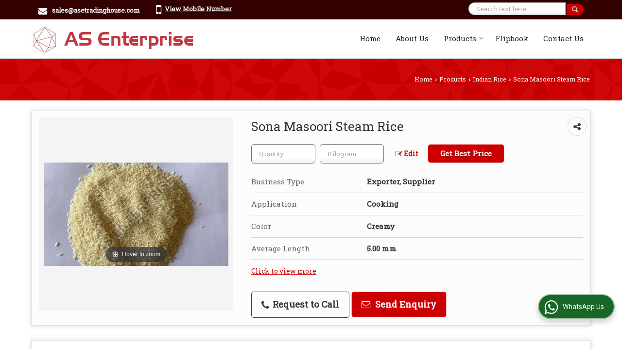

--- FILE ---
content_type: text/html; charset=UTF-8
request_url: https://www.asetradinghouse.com/sona-masoori-steam-rice.htm
body_size: 18734
content:
	<!DOCTYPE html>
	<html lang="en">
	<head>
	<meta charset="utf-8">
	<link rel="preconnect" href="https://fonts.googleapis.com">
	<link rel="preconnect" href="https://fonts.gstatic.com" crossorigin>
	<link rel="preconnect" href="https://catalog.wlimg.com" crossorigin>
	<link rel="dns-prefetch" href="https://catalog.wlimg.com" crossorigin>
		<meta name="viewport" content="width=device-width, initial-scale=1, maximum-scale=2">
		<title>Sona Masoori Steam Rice Exporter, Supplier from Anand</title>
		<meta name="description" content="AS Enterprise is a remarkable Exporter &amp; Supplier of Sona Masoori Steam Rice in Anand, Wholesale Sona Masoori Steam Rice Supplier in Gujarat, Sona Masoori Steam Rice Export Company in India.">
		<meta name="keywords" content="sona masoori steam rice exporter from gujarat, exporter of sona masoori steam rice in anand, sona masoori steam rice supplier, wholesale sona masoori steam rice supplier in anand, sona masoori steam rice export company in india">
			<meta property="og:title" content="Sona Masoori Steam Rice Exporter, Supplier from Anand">
		<meta property="og:site_name" content="AS Enterprise">
			<meta property="og:url" content="https://www.asetradinghouse.com/sona-masoori-steam-rice.htm">
			<meta property="og:description" content="AS Enterprise is a remarkable Exporter &amp; Supplier of Sona Masoori Steam Rice in Anand, Wholesale Sona Masoori Steam Rice Supplier in Gujarat, Sona Masoori Steam Rice Export Company in India.">		
		<meta property="og:type" content="website">
			<meta property="og:image" content="https://2.wlimg.com/product_images/bc-full/2024/1/6313839/watermark/sona-masoori-steam-rice-1557898540-4905562.jpeg">
			<meta property="og:logo" content="https://2.wlimg.com/product_images/bc-full/2024/1/6313839/watermark/sona-masoori-steam-rice-1557898540-4905562.jpeg">
		<meta property="twitter:card" content="summary_large_image">
			<meta property="twitter:title" content="Sona Masoori Steam Rice Exporter, Supplier from Anand">
			<meta property="twitter:url" content="https://www.asetradinghouse.com/sona-masoori-steam-rice.htm">
			<meta property="twitter:description" content="AS Enterprise is a remarkable Exporter &amp; Supplier of Sona Masoori Steam Rice in Anand, Wholesale Sona Masoori Steam Rice Supplier in Gujarat, Sona Masoori Steam Rice Export Company in India.">
			<meta property="twitter:image" content="https://2.wlimg.com/product_images/bc-full/2024/1/6313839/watermark/sona-masoori-steam-rice-1557898540-4905562.jpeg">
			<link rel="canonical" href="https://www.asetradinghouse.com/sona-masoori-steam-rice.htm">
						<link rel="preload" as="style" href="https://catalog.wlimg.com/main-common/catalog_common.css">
						<link rel="stylesheet" href="https://catalog.wlimg.com/main-common/catalog_common.css" >
						<link rel="preload" as="style" href="https://catalog.wlimg.com/templates-images/12569/12573/catalog.css">
						<link rel="stylesheet" href="https://catalog.wlimg.com/templates-images/12569/12573/catalog.css" >
						<!--noscript class="deferred-styles"-->
						<link rel="stylesheet" href="https://catalog.wlimg.com/templates-images/12569/12573/responsive.css"  media="(min-width:641px) and (max-width:980px)">
						<!--/noscript-->
						<!--noscript class="deferred-styles"-->
						<link rel="stylesheet" href="https://catalog.wlimg.com/templates-images/12569/12573/mobile.css"  media="(max-width:640px)">
						<!--/noscript-->
					<link rel="icon" href="https://catalog.wlimg.com/1/6313839/other-images/favicon.ico" type="image/x-icon">
					<link href="https://catalog.weblink.in/dynamic-files/ei/other-files/6313839/6313839.css" rel="stylesheet">
		<style> @import url('https://fonts.googleapis.com/css2?family=Roboto+Slab&display=swap');
		body,html body,h1,h2,h3,h4,h5,h6,.smsBtn, .emailBtn,.ffpp,.ffos,.ffrr,.input,input,select,textarea
		{font-family: 'Roboto Slab', sans-serif !important;font-weight:normal;}
		.ddsmoothmenu ul li a{font-family: 'Roboto Slab', sans-serif !important;}
		</style>
	<style>
	
	.company_logo .com_title a{font-weight:600;}		
	</style>
		<style>@import url('https://fonts.googleapis.com/css2?family=Open+Sans&display=swap');
		</style><script>
			var loadDeferredStyles = function() {
				var addStylesNode = document.getElementsByClassName("deferred-styles");
				var replacement = document.createElement("div");
				replacement.innerHTML = '';
				for (var i = 0; i < addStylesNode.length; i++) {
					replacement.innerHTML += addStylesNode[i].textContent;
				}
				if((replacement.innerHTML).trim() != ''){
					document.body.appendChild(replacement);  
				}       
			};
	       var raf = requestAnimationFrame || mozRequestAnimationFrame ||
	           webkitRequestAnimationFrame || msRequestAnimationFrame;
	       if (raf) raf(function() { window.setTimeout(loadDeferredStyles, 0); });
	       else window.addEventListener('load', loadDeferredStyles);
	     </script>
			<link rel="preload" as="script" href="https://catalog.wlimg.com/main-common/catalog_common_new.js">
			<script  src="https://catalog.wlimg.com/main-common/catalog_common_new.js"></script>
			<link rel="preload" as="script" href="https://catalog.wlimg.com/templates-images/12569/common/catalog_new.js">
			<script  src="https://catalog.wlimg.com/templates-images/12569/common/catalog_new.js"></script>
		<script>
		jQuery('.fancybox').fancybox();
		jQuery( document ).ready(function() {
		jQuery('[data-fancybox="showZoomImage"]').fancybox({
		thumbs : {
		autoStart : true,
		axis      : 'x'
		}
		});
		});
		</script>
		<script>jQuery(document).ready(function(e) {
			
		jQuery('.myTabs').tabs({'fxShow': true,'bookmarkable':false});
		
		jQuery(".tcl .plus").live("click", function() {
			jQuery(this).toggleClass('act').parent().find('ul').slideToggle('slow');
			});	
			
			jQuery(".plusMinus").on("click", function(){
				jQuery(this).toggleClass('act').parent().next('.showHide_rp').slideToggle('slow');
			});
			
			if ($(window).width() < 992) {
				jQuery('.right-head .icon').click(function(event){
				jQuery(this).toggleClass('open');
				jQuery(this).parent('.right-head').toggleClass('open');
				jQuery('.right-head .dropdown').slideToggle(300);
				event.stopPropagation()
				});      
				jQuery('html, body').click(function(){ 
				jQuery('.right-head, .right-head .icon').removeClass('open');
				jQuery('.right-head .dropdown').slideUp(300)
				});		
				jQuery('.right-head .dropdown').on('click',function(event){
				event.stopPropagation();
				});
				$('[data-fancybox]').fancybox({
				  protect: true
				});
			}	
			
		});	
		</script>
		<script>
		jQuery(window).load(function(e) {
			function triggerHtmlEvent(element, eventName)
			{
			    var event;
			    if(document.createEvent) {
			        event = document.createEvent('HTMLEvents');
			        event.initEvent(eventName, true, true);
			        element.dispatchEvent(event);
			    }
			    else {
			    event = document.createEventObject();
			        event.eventType = eventName;
			        element.fireEvent('on' + event.eventType, event);
			    }
			}
		
			<!-- Flag click handler -->
			$('.translation-links a').click(function(e)
			{
				e.preventDefault();
				var lang = $(this).data('lang');
				$('#google_translate_element select option').each(function(){
				if($(this).text().indexOf(lang) > -1) {
					$(this).parent().val($(this).val());
					var container = document.getElementById('google_translate_element');
					var select = container.getElementsByTagName('select')[0];
					triggerHtmlEvent(select, 'change');
				}
			    });
			});
		})
		</script>
	<style>
	/***** MODIFY THEME *****/
	#saveThemeContainer{top:130px; z-index:999999}
	#saveThemeToggle,#saveThemeContent{background:#222 none no-repeat center center;border:1px solid #fff;border-left:0;border-top:0;box-shadow:0 0 7px #000;}
	#saveThemeToggle{background-image:url(https://catalog.wlimg.com/templates-images/12569/12573/setting-icon.gif);width:30px;height:30px;margin-left:-1px;}
	
	body.boxed{max-width:1200px; margin:0 auto;-webkit-box-shadow: 0px 0px 8px 1px rgba(0,0,0,0.2);-moz-box-shadow:0px 0px 8px 1px rgba(0,0,0,0.2);box-shadow: 0px 0px 8px 1px rgba(0,0,0,0.2); position:relative;}
	.layout-style{padding-top:12px;text-align: center;} .layout-style p{color:#fff;font-size:14px;line-height:22px;text-align:center; }
	.page-style{width:40px;padding:8px;border:1px solid #b0b0b0;margin:2px;display:inline-block;background:#ffffff;color:#333;
	    cursor:pointer;font-size:12px;text-align:center; }
	.page-style.active{color:#00abed; border:1px solid #00abed; }
	.bg1, .bg2, .bg3, .bg4{width:12px;height:8px;background-size:cover;border:4px solid #fff;margin-bottom:0px; }
	.reset{width:12px;height:8px;border:4px solid #fff;margin-bottom:0px;background:#000;}
	.bg1{background:url(https://catalog.wlimg.com/templates-images/12569/12573/bg1.jpg);} .bg2{background:url(https://catalog.wlimg.com/templates-images/12569/12573/bg2.jpg);}
	.bg3{background:url(https://catalog.wlimg.com/templates-images/12569/12573/bg3.jpg);} .bg4{background:url(https://catalog.wlimg.com/templates-images/12569/12573/bg4.jpg);}
	</style>
	<style id="styleBackgroundColor_02">
	 #headerFormatNT nav.f1, a.button, .button a, .category li:hover .bg,footer,.right-head .icon span, .right-head .icon span::before, .right-head .icon span::after, .headRw_f3.headHr, .clfd-price, .slider-content3 a + a, .slider-content4 a + a, .services-list .ser-icon, a.site-btn, button.site-btn, #middle .ui-tabs-nav .ui-tabs-selected a, #middle .ui-tabs-nav a:hover, #middle .ui-tabs-nav a:focus, #middle .ui-tabs-nav a:active, #middle .ui-tabs-nav .ui-tabs-active a, #middle .ui-tabs-nav .ui-state-active a, footer .headHr, .headHr, .paging span.on, .paging a:hover, a.buttonBig:hover, input.buttonBig:hover, .buttonBig a:hover,.bx-wrapper .bx-pager.bx-default-pager a:hover,.bx-wrapper .bx-pager.bx-default-pager a.active,.back, .clfd-details .bx-wrapper .bx-prev, .nslider .bx-wrapper .bx-prev,.clfd-details .bx-wrapper .bx-next, .nslider .bx-wrapper .bx-next, .saleRent .bx-wrapper .bx-prev,.saleRent .bx-wrapper .bx-next, .headFormat.f6, .resort-box2:hover .iconBox, .theme1, .head-bdrb::before, input.button:hover, .hd_frmt_f6_outer, header.f6Tree_bg ~ .headBg.theme2,.shapeLtPolyg::before, input.razorpay-payment-button:hover, .tstArrow .testimonial_fm ul li > div span.i.large:before, .theme1-before:before, .theme1-after:after, .theme1-before *:before, .theme1-after *:after, .fldynBnr span.buttonBig:hover{background-color: #330000;} 
	     header.f48 .row2:after{border-right-color:#330000;} 
	     .logoBg::before, .logoBg::after,.ui-tabs-nav .ui-tabs-selected a:after, .hoverHdDt .slider ul li > div{border-top-color:#330000;}
	     .contDtls .smsBtn.theme2,.theme1Bdr, .tileCBdr::after{border-color:#330000;}
	     .job-rdsBdr .slider ul li > div:hover {border-left-color: #330000;}
	</style>
	
	
	<style id="styleBackgroundColor_03">
	  .ddsmoothmenu > ul > li > a.selected, .ddsmoothmenu ul li a:hover, .ddsmoothmenu ul li.on>a, nav.f2 .ddsmoothmenu ul li a:hover, nav.f2 .ddsmoothmenu ul li.on > a, nav.f3 .ddsmoothmenu ul li a:hover, nav.f3 .ddsmoothmenu > ul > li > a.selected, nav.f3 .ddsmoothmenu ul li a:hover, nav.f3 .ddsmoothmenu ul li.on > a, a.buttonBig, input.buttonBig, .buttonBig a,.category .bg, .slider-content h1::after, .slider-content .hd1::after, a.button:hover, .button a:hover, input.button, .slider-content2 .search-btn, .search-btn, .slider-content3 a, .slider-content4 a, .contact-icon, button.site-btn, #middle .ui-tabs-nav a, #middle .ui-tabs-nav .ui-tabs-disabled a:hover, #middle .ui-tabs-nav .ui-tabs-disabled a:focus, #middle .ui-tabs-nav .ui-tabs-disabled a:active, #tml > ul >li.on > a, #tml > ul > li:hover > a, #footerFormat1 a.button,.project_tml > li.on a, .project_tml > li a:hover,#projectMoreLinksDiv a:hover,.front, #bx-pager ul li a.active, .resort-box .overlay, .clfd-details .bx-wrapper .bx-next:hover, .nslider .bx-wrapper .bx-next:hover, .clfd-details .bx-wrapper .bx-prev:hover, .nslider .bx-wrapper .bx-prev:hover, .borderB::after, .saleRent .bx-wrapper .bx-prev:hover,.saleRent .bx-wrapper .bx-next:hover, .resort-box2 .iconBox, .supHead, .sale, .clfd-icon li:hover, .theme2, .left_Frmt h2 + p::after, #footerFormat1 .button, .head-bdrb::after, .f16-service .back, .ttw-navbg .t2_fixer, .menu.f6-ttw::before, .hd_frmt_f6_outer::before, .tour-clfd ul li .h a:before, .bdr-btn:hover, .bdr-btn a:hover, .reiDetail-nav ul li a:hover, .reiDetail-nav ul li a.on, .step-services .slider li > div:hover, header.f48 .tgl li:hover, .headingBbdr .h1::after, .ddsmoothmenu ul li ul a.selected, .ddsmoothmenu ul li ul a:hover, .ddsmoothmenu ul li ul li.on > a, .logoPolyg::before, .shapeRtPolyg::before, .shapeRtPolyg::after, input.razorpay-payment-button, .relOtherinfo .slider ul li:nth-child(2) > div.tstImgView::after, nav.f3.f3_trans .ddsmoothmenu > ul > li > a:hover::before, nav.f3.f3_trans .ddsmoothmenu > ul > li > a.selected::before, nav.f3.f3_trans .ddsmoothmenu > ul > li.on > a::before, .themeProBg .slider ul li .data:hover, .themeCinfo ul li:hover > .cInfo-box, .tp_f3 .slider ul li > .data:hover, .tp_f3 .slider ul li > .data:hover > .dib, .rei-ser .slider ul li .data:hover, div.ddsmoothmobile ul li.on a, div.ddsmoothmobile ul li.selected a, div.ddsmoothmobile ul li:hover a, .reiSlBtm .fluid_dg_caption .btns a:hover, .arwBtn a.buttonBig::before, .hoverHdDt .slider ul li > div::before, .theme2-before:before, .theme2-after:after, .theme2-before *:before, .theme2-after *:after, .fldynBnr span.buttonBig, #middle #tabs-enq .ui-tabs-nav .ui-tabs-selected a, #middle #tabs-enq .ui-tabs-nav a:hover, #middle #tabs-enq .ui-tabs-nav a:focus, #middle #tabs-enq .ui-tabs-nav a:active, #middle #tabs-enq .ui-tabs-nav .ui-tabs-active a, #middle #tabs-enq .ui-tabs-nav .ui-state-active a{background-color:#cc0000;}
	  .h2 h2, .h2 h3, #middle .h2 p.rHead,.project_tml,.shadowList ul li:hover .cdctent.bdrB, .enq-frm input:focus, .enq-frm select:focus, .headFormat.f6::before, .banner_area.f6 .fluid_dg_visThumb.fluid_dgcurrent, .bdr-btn, .bdr-btn a, .single-product .single-box-bdr, .contDtls .emailBtn.theme1, .headingBbdr.fullAbt .buttonBig::after, .relImgCont .row1.dt .col-1.w25 > .pr,.themeBdr, .theme2Bdr, .sngTitle.btmArrw .ic, .ltHdBdr .hd_h2 h2.hd_NT {border-color:#cc0000; }	
	  .intro-f3 .enter-btn:after, .job-rdsBdr .slider ul li > div{border-left-color:#cc0000; } 
	  .ttw-navbg::before, .clickBox, .trngleAbtshape .DynBanner::after, .trngleBtmShape .imgShape::after {border-bottom-color:#cc0000;}
	  .contDtls .emailBtn.theme1, footer .planNwsltr input.button, .sngTitle .slider ul li:hover .clfd-view .heading a{color:#cc0000;}
	  .trngleAbtshape .DynBanner::before, .triangle-topleft::after,#tabs-enq .ui-tabs-nav .ui-tabs-selected a:after{border-top-color: #cc0000;}
	  .svgCompInfo .iconBox svg{fill:#cc0000;}
	  .slRghtCont .fluid_dg_caption > div{ border-color:#cc0000;}
	</style>
	
	
	
	<style id="styleBackgroundColor_04">
	    .dif, .dif a, a.dif, .dif2 span, .dif2 span a, a:hover, #middle .bxslider .h, #middle .bxslider .h a, div.ddsmoothmobile ul li a:hover, #middle .h2 h2, .ttw-serbg .data .dif a, .ttw-serbg .data .dif, .ttw-serbg .data a.dif, .indService ul li > div:before, .contDtls .smsBtn.theme2, nav.f3.f3_trans .ddsmoothmenu > ul > li.on > a, nav.f3.f3_trans .ddsmoothmenu > ul > li > a:hover, nav.f3.f3_trans .ddsmoothmenu > ul > li > a.selected, .reiSlBtm .fluid_dg_caption .btns a, .arwBtn a.buttonBig{color: #cc0000; }
	</style>
	
	<style id="styleBackgroundColor_05">
	     #bodyFormatNT.evenOdd section:nth-child(odd), #bodyFormatNT.oddEven section:nth-child(even), .bodycontent,#headerFormatNT nav.f3, .t2_fixer.bg_df{background-color:#ffffff;} 
		.headFormat.f6.hd_new.f6-ttw::before{border-bottom-color:#ffffff; }
		.banner_area.f16::before,.single-product .single-product, header.f48 .row2:before{border-right-color:#ffffff;}
		.f16-service::after,.ltTrng::before{border-left-color:#ffffff; }
		#bodyFormatNT.evenOdd section:nth-child(odd) .data .view-arrow, #bodyFormatNT.oddEven section:nth-child(even) .data .view-arrow{background:#ffffff;}
		.fede-content .view-more:before{background:linear-gradient(90deg, rgba(255, 255, 255, 0) 0%, #ffffff 28%);}
	</style>
	
	
	<style id="styleBackgroundColor_06">
	    #bodyFormatNT.evenOdd section:nth-child(even), #bodyFormatNT.oddEven section:nth-child(odd){background-color:#f3f3f3;}  
	    #bodyFormatNT.evenOdd section:nth-child(even) .data .view-arrow, #bodyFormatNT.oddEven section:nth-child(odd) .data .view-arrow{background:#f3f3f3;}
	</style>
	
	
	<style id="styleBackgroundColor_07">
	   html body{background-color:#ffffff;}  
	</style>
	
	<style id="styleBackgroundColor_08">
	   .head-c1{color:#330000;}  
	</style>
	
	<style id="styleBackgroundColor_09">
	   .head-c2{color:#cc0000;}  
	</style>
		<style id="styleBackgroundColor_10">
		  .theme3{background-color:#421c1c;}  
		</style>
		<style id="styleBackgroundColor_11">
		  .theme4{background-color:#fab513;} .theme4c{color:#fab513; }  
		</style>
			<style id="styleBackgroundColor_14">
			  .theme5, .ttw-navbg .ddsmoothmenu ul li a:hover, .ttw-navbg .ddsmoothmenu ul li a:hover, .ttw-navbg .ddsmoothmenu ul li.on > a{background-color:#e92f2f; } 
			</style>
		<style id="styleBackgroundColor_12">
		  .headVr{background-color:#f8f8f8; }  
		</style>
		<style id="styleBackgroundColor_13">
		  .data, .testimonial_fm li > div.data, .smsEmailTop .smsEmail .theme1{background-color:#fcfcfc; } 
		</style><style>#footerFormat1 .bgReverce{background-image:url(https://catalog.wlimg.com/templates-images/12569/12573/ei_footerbg.png);}</style>
									<script type="application/ld+json">
									{
									"@context": "https://schema.org",
									"@type": "BreadcrumbList",
									"itemListElement":
									[
									{
									"@type": "ListItem",
									"position": 1,
									"item":
									{
									"@id": "https://www.asetradinghouse.com",
									"name": "Home"
									}
									},
									{
									"@type": "ListItem",
									"position": 2,
									"item":
									{
									"@id": "https://www.asetradinghouse.com/products.htm",
									"name": "Products"
									}
									},
									{
									"@type": "ListItem",
									"position": 3,
									"item":
									{
									 "@id": "https://www.asetradinghouse.com/indian-rice.htm",
									 "name": "Indian Rice"
									}
									},
									{
									"@type": "ListItem",
									"position": 4,
									"item":
									{
									 "@id": "https://www.asetradinghouse.com/sona-masoori-steam-rice.htm",
									 "name": "Sona Masoori Steam Rice"
									}
									}
									]
									}
									</script><script>
		$(document).ready(function() {
  		if ($("#footer_subject, #dynFrm_subject_10021, #dynFrm_subject_10022, #dynFrm_subject_10030, #dynFrm_subject_10034, #dynFrm_subject_10031, #dynFrm_subject_test").length) {
		    var availableTags = [
			    { label: "Dried Black Chickpeas", id: 4906020,  unit:"Kilogram",  type:"0" },
			    { label: "Natural Black Chickpeas", id: 4906027,  unit:"Kilogram",  type:"0" },
			    { label: "Organic Black Chickpeas", id: 4906029,  unit:"Kilogram",  type:"0" },
			    { label: "1121 Golden Sella Basmati Rice", id: 4905574,  unit:"Kilogram",  type:"0" },
			    { label: "1509 Golden Sella Basmati Rice", id: 4905580,  unit:"Kilogram",  type:"0" },
			    { label: "25% Broken White Rice", id: 4905615,  unit:"Kilogram",  type:"0" },
			    { label: "5% Broken IR 64 Parboiled Rice", id: 4905640,  unit:"Kilogram",  type:"0" },
			    { label: "5% Broken IR 64 Raw Rice", id: 4905676,  unit:"Kilogram",  type:"0" },
			    { label: "Black Cumin Seeds", id: 4906549,  unit:"Kilogram",  type:"0" },
			    { label: "Black Sesame Seeds", id: 4906634,  unit:"Kilogram",  type:"0" },
			    { label: "Brown Coriander Seeds", id: 4906419,  unit:" Metric Ton",  type:"0" },
			    { label: "Dried Black Pepper Seeds", id: 4906411,  unit:"Kilogram",  type:"0" },
			    { label: "Dried Rice Flour", id: 4905757,  unit:"Kilogram",  type:"0" },
			    { label: "Dried Soybean Seeds", id: 4905905,  unit:"Kilogram",  type:"0" },
			    { label: "Dried White Chickpeas", id: 4906117,  unit:"Container",  type:"0" },
			    { label: "Durum Wheat Flour", id: 4905837,  unit:"Bag",  type:"0" },
			    { label: "Durum Wheat Seeds", id: 4905792,  unit:"Kilogram",  type:"0" },
			    { label: "Natural Black Pepper Powder", id: 4906767,  unit:"Kilogram",  type:"0" },
			    { label: "Natural Red Chilli Powder", id: 4906814,  unit:"Kilogram",  type:"0" },
			    { label: "Natural Turmeric Powder", id: 4906968,  unit:"Kilogram",  type:"0" },
			    { label: "Organic Egg Powder", id: 4907003,  unit:"Kilogram",  type:"0" },
			    { label: "Sharbati Raw Rice", id: 4905597,  unit:"Kilogram",  type:"0" },
			    { label: "Single Polished Turmeric Finger", id: 4905538,  unit:"Kilogram",  type:"0" },
			    { label: "100% Broken White Rice", id: 4905619,  unit:"Kilogram",  type:"0" },
			    { label: "1121 White Sella Basmati Rice", id: 4905569,  unit:"Kilogram",  type:"0" },
			    { label: "1509 White Sella Basmati Rice", id: 4905583,  unit:"Kilogram",  type:"0" },
			    { label: "25% Broken IR 64 Parboiled Rice", id: 4905643,  unit:"Kilogram",  type:"0" },
			    { label: "25% Broken IR 64 Raw Rice", id: 4905679,  unit:"Kilogram",  type:"0" },
			    { label: "Brown Cumin Seeds", id: 4906583,  unit:"Kilogram",  type:"0" },
			    { label: "Brown Sesame Seeds", id: 4906647,  unit:"Kilogram",  type:"0" },
			    { label: "Double Polished Turmeric Finger", id: 4906174,  unit:"Kilogram",  type:"0" },
			    { label: "Fresh Red Onion", id: 4905528,  unit:"Kilogram",  type:"0" },
			    { label: "Fresh Wheat Flour", id: 4905841,  unit:"Bag",  type:"0" },
			    { label: "Green Coriander Seeds", id: 4906450,  unit:" Metric Ton",  type:"0" },
			    { label: "Hard Red Wheat Seeds", id: 4905796,  unit:"Kilogram",  type:"0" },
			    { label: "Natural Black Pepper Seeds", id: 4906413,  unit:"Kilogram",  type:"0" },
			    { label: "Natural Rice Flour", id: 4905742,  unit:"Kilogram",  type:"0" },
			    { label: "Natural Soybean Seeds", id: 4905910,  unit:"Kilogram",  type:"0" },
			    { label: "Natural White Chickpeas", id: 4906121,  unit:"Container",  type:"0" },
			    { label: "Organic Black Pepper Powder", id: 4906777,  unit:"Kilogram",  type:"0" },
			    { label: "Organic Red Chilli Powder", id: 4906835,  unit:"Kilogram",  type:"0" },
			    { label: "Organic Turmeric Powder", id: 4906973,  unit:"Kilogram",  type:"0" },
			    { label: "Pure Egg Powder", id: 4907007,  unit:"Kilogram",  type:"0" },
			    { label: "Sharbati Sella Rice", id: 4905592,  unit:"Kilogram",  type:"0" },
			    { label: "100% Broken IR 64 Parboiled Rice", id: 4905649,  unit:"Kilogram",  type:"0" },
			    { label: "100% Broken IR 64 Raw Rice", id: 4905684,  unit:"Kilogram",  type:"0" },
			    { label: "1121 Steam Basmati Rice", id: 4905542,  unit:"Kilogram",  type:"0" },
			    { label: "1509 Steam Basmati Rice", id: 4905587,  unit:"Kilogram",  type:"0" },
			    { label: "Dried Coriander Seeds", id: 4906433,  unit:" Metric Ton",  type:"0" },
			    { label: "Dried Cumin Seeds", id: 4906604,  unit:"Kilogram",  type:"0" },
			    { label: "Fresh Red Chilli", id: 4907044,  unit:"Kilogram",  type:"0" },
			    { label: "Natural Turmeric Finger", id: 4906182,  unit:"Kilogram",  type:"0" },
			    { label: "Natural Wheat Flour", id: 4905847,  unit:"Bag",  type:"0" },
			    { label: "Natural Wheat Seeds", id: 4905799,  unit:"Kilogram",  type:"0" },
			    { label: "Organic Black Pepper Seeds", id: 4906415,  unit:"Kilogram",  type:"0" },
			    { label: "Organic Rice Flour", id: 4905751,  unit:"Kilogram",  type:"0" },
			    { label: "Organic Soybean Seeds", id: 4905916,  unit:"Kilogram",  type:"0" },
			    { label: "Organic White Chickpeas", id: 4906127,  unit:"Kilogram",  type:"0" },
			    { label: "Pure Black Pepper Powder", id: 4906787,  unit:"Kilogram",  type:"0" },
			    { label: "Pure Red Chilli Powder", id: 4906837,  unit:"Kilogram",  type:"0" },
			    { label: "Pure Turmeric Powder", id: 4906975,  unit:"Kilogram",  type:"0" },
			    { label: "Sharbati Steam Rice", id: 4905603,  unit:"Kilogram",  type:"0" },
			    { label: "White Sesame Seeds", id: 4906712,  unit:"Kilogram",  type:"0" },
			    { label: "Yellow Egg Powder", id: 4907010,  unit:"Kilogram",  type:"0" },
			    { label: "Fresh Green Chilli", id: 4907037,  unit:"Kilogram",  type:"0" },
			    { label: "Hulled Sesame Seeds", id: 4906666,  unit:"Kilogram",  type:"0" },
			    { label: "Natural Coriander Seeds", id: 4906512,  unit:" Metric Ton",  type:"0" },
			    { label: "Natural Cumin Seeds", id: 4906606,  unit:"Kilogram",  type:"0" },
			    { label: "Organic Turmeric Finger", id: 4906186,  unit:"Kilogram",  type:"0" },
			    { label: "Organic Wheat Flour", id: 4905853,  unit:"Bag",  type:"0" },
			    { label: "Organic Wheat Seeds", id: 4905805,  unit:"Kilogram",  type:"0" },
			    { label: "Pure Rice Flour", id: 4905733,  unit:"Kilogram",  type:"0" },
			    { label: "Fresh Green Lemon", id: 4907024,  unit:"Kilogram",  type:"0" },
			    { label: "Natural Sesame Seeds", id: 4906661,  unit:"Kilogram",  type:"0" },
			    { label: "Organic Coriander Seeds", id: 4906513,  unit:"Kilogram",  type:"0" },
			    { label: "Organic Cumin Seeds", id: 4906609,  unit:"Kilogram",  type:"0" },
			    { label: "Refined Wheat Flour", id: 4905859,  unit:"Bag",  type:"0" },
			    { label: "Sharbati Wheat Seeds", id: 4905812,  unit:"Kilogram",  type:"0" },
			    { label: "White Rice Flour", id: 4905761,  unit:"Kilogram",  type:"0" },
			    { label: "Fresh Yellow Lemon", id: 4907030,  unit:"Kilogram",  type:"0" },
			    { label: "Organic Sesame Seeds", id: 4906695,  unit:"Kilogram",  type:"0" },
			    { label: "Sharbati Wheat Flour", id: 4905869,  unit:"Bag",  type:"0" },
			    { label: "Long Grain Parboiled Rice", id: 4905550,  unit:" Metric Ton",  type:"0" },
			    { label: "Whole Wheat Flour", id: 4905876,  unit:"Bag",  type:"0" },
			    { label: "Sona Masoori Steam Rice", id: 4905562,  unit:"Kilogram",  type:"0" },
			    { label: "Idli Rice", id: 4905702,  unit:"Kilogram",  type:"0" },
			    { label: "Ponni Rice", id: 4905697,  unit:"Kilogram",  type:"0" },
			    { label: "Pusa Rice", id: 4905708,  unit:"Kilogram",  type:"0" },
			    { label: "Fresh Pomegranate", id: 4905540,  unit:"Kilogram",  type:"0" },
			    { label: "Dehusked Coconut", id: 4907058,  unit:"Kilogram",  type:"0" },
			    { label: "Semi Husked Coconut", id: 4907064,  unit:"Kilogram",  type:"0" }];
			$(".qunt-div").hide();
		    $("#footer_subject, #dynFrm_subject_10021, #dynFrm_subject_10022, #dynFrm_subject_10030, #dynFrm_subject_10034, #dynFrm_subject_10031, #dynFrm_subject_test").autocomplete({
		      source: availableTags, minLength:0,
		      select: function(event, ui) {
		        var selectedValue = ui.item.id;
		        var selectedName = ui.item.label;
		        var selectedUnit = ui.item.unit;
		        var selectedType = ui.item.type;
		        if(selectedType=="0") {
			        
			        if(selectedUnit=="") {
						$(".editUnit").hide();
						$(".qunt-div").show().find('#quantity_unit').removeAttr('readonly');
						$(".unitInput").show();
					}
				
					$(".qunt-div").show().find('#quantity_unit').attr('value',selectedUnit);
					$(".quantity_disp").val(1);	
				}
				$(this).next().val(selectedValue);
		      }
		    }).on('focus',function(){$(this).keydown();}).data("autocomplete")._renderItem = function(ul, item) {
		      return $("<li></li>")
		        .data("item.autocomplete", item)
		        .append("<a>" + item.label + "</a>")
		        .appendTo(ul);
		    };
	    }
		  });
		  </script><script defer src="https://catalog.wlimg.com/main-common/jquery.ui.totop.js"></script>
		<script>jQuery(document).ready(function(e){
		jQuery().UItoTop({ easingType:'easeOutQuart' });
		});
		</script>	
	</head>
	<body class="del_inHdr  "  >
	<div class="bodycontent ei "><header id="headerFormatNT">
    <div class="headRw_f3 theme1 dif2">
    	<div class="wrap">
            <div class="right-head fo">
              <div class="icon"><span> </span></div>
              <ul class="dropdown">
                <li class="dib xlarge">
                 <table class="top-head mt3px">
<tr>
<td><i class="fa xxlarge vam fa-envelope mr10px"></i></td>
<td><span class="di fw6">
		<a href="mailto:sales@asetradinghouse.com" target="_blank">sales@asetradinghouse.com</a></span></td>
</tr>
</table>
                </li>
                <li class="dib xlarge">
                     <table class="top-head mt3px tooltip callTip ttBtm">
<tr>
<td><i style="line-height:18px;font-size:2em" class="fa fa-mobile vam mr7px"></i></td>
<td><span class="di fw6">
			<span role="button" class="primarynumber" data-mobile="
			08048779979">
			<span class="cp u dif">View Mobile Number</span></span>
			<script>
		      $('.primarynumber').click(function(){var dg=$(this).data('mobile'); $(this).html(dg)})
		    </script></span><span class="tooltipVt"> </span></td>
</tr>
</table>
                </li>
                <li class="dib xlarge fr">
			<script>
			function form_validation(frm){
			if (frm.kword.value == '' || frm.kword.value == 'Search text here. . .'){
			alert("Please Enter The Text");
			return false;
			}
			}
			</script>
			<form action="search.php" name="searchform" method="post" onsubmit="return form_validation(this)" enctype="multipart/form-data"><input type="hidden" name="reqbutnotprohobited[]" value="kword"><div class="searchRound dib"><input name="kword" type="text" class="input w70 vam" maxlength="30" id="req_text_Keyword" value="Search text here. . ." onfocus="if(this.value=='Search text here. . .')this.value=''" onblur="if(this.value=='')this.value='Search text here. . .'"><input type="image" src="https://catalog.wlimg.com/templates-images/12569/12573/search_button.png" class="cp vam button" alt="search"></div><input type="hidden" name="member_id" value="6313839"><input type="hidden" name="site_type" value="ei"></form>       
                </li>
              </ul>
            </div>
        </div>
    </div>
  <div class="fixer">
  <nav class="f3 bdrB">
    <div class="wrap fo pr">    
      <table class="w100 formTable bdr0 m0_mob">
         <td class="pr75_mob"><div class="company_mH dt"><div class="dib dtc vam" id="company"><a class="dib" href="https://www.asetradinghouse.com/" title="AS Enterprise"><img  src="https://catalog.wlimg.com/1/6313839/other-images/12569-comp-image.png" width="" height=""  alt="AS Enterprise" title="AS Enterprise" loading="lazy"></a></div></div></td>
         <td><div class="fr"><nav class="f3 fr">
    <a class="animateddrawer" id="ddsmoothmenu-mobiletoggle" href="#"><span></span></a>
      <div id="smoothmenu1" class="ddsmoothmenu al" style="font-weight:normal;">
                 <ul><li ><a href="https://www.asetradinghouse.com/"  title="Home" >Home</a></li><li ><a href="https://www.asetradinghouse.com/about-us.htm"   title="About Us" >About Us</a></li><li ><a href="https://www.asetradinghouse.com/products.htm"  title="Products" >Products</a>
						<ul class="menu_style">
                    	<li class="menu-arrow menu-arrow-top ac cp bdr0"></li><li  class="liH" ><a href="https://www.asetradinghouse.com/indian-rice.htm"    title="Indian Rice" >Indian Rice</a><ul><li ><a href="https://www.asetradinghouse.com/1121-basmati-rice.htm"    title="1121 Basmati Rice" >1121 Basmati Rice</a><ul><li ><a href="https://www.asetradinghouse.com/1121-golden-sella-basmati-rice.htm"    title="1121 Golden Sella Basmati Rice" >1121 Golden Sella Basmati Rice</a></li><li ><a href="https://www.asetradinghouse.com/1121-white-sella-basmati-rice.htm"    title="1121 White Sella Basmati Rice" >1121 White Sella Basmati Rice</a></li><li ><a href="https://www.asetradinghouse.com/1121-steam-basmati-rice.htm"    title="1121 Steam Basmati Rice" >1121 Steam Basmati Rice</a></li></ul></li><li ><a href="https://www.asetradinghouse.com/1509-basmati-rice.htm"    title="1509 Basmati Rice" >1509 Basmati Rice</a><ul><li ><a href="https://www.asetradinghouse.com/1509-golden-sella-basmati-rice.htm"    title="1509 Golden Sella Basmati Rice" >1509 Golden Sella Basmati Rice</a></li><li ><a href="https://www.asetradinghouse.com/1509-white-sella-basmati-rice.htm"    title="1509 White Sella Basmati Rice" >1509 White Sella Basmati Rice</a></li><li ><a href="https://www.asetradinghouse.com/1509-steam-basmati-rice.htm"    title="1509 Steam Basmati Rice" >1509 Steam Basmati Rice</a></li></ul></li><li ><a href="https://www.asetradinghouse.com/sharbati-rice.htm"    title="Sharbati Rice" >Sharbati Rice</a><ul><li ><a href="https://www.asetradinghouse.com/sharbati-raw-rice.htm"    title="Sharbati Raw Rice" >Sharbati Raw Rice</a></li><li ><a href="https://www.asetradinghouse.com/sharbati-sella-rice.htm"    title="Sharbati Sella Rice" >Sharbati Sella Rice</a></li><li ><a href="https://www.asetradinghouse.com/sharbati-steam-rice.htm"    title="Sharbati Steam Rice" >Sharbati Steam Rice</a></li></ul></li><li ><a href="https://www.asetradinghouse.com/broken-white-rice.htm"    title="Broken White Rice" >Broken White Rice</a><ul><li ><a href="https://www.asetradinghouse.com/broken-white-rice.htm#2502346"    title="25% Broken White Rice" >25% Broken White Rice</a></li><li ><a href="https://www.asetradinghouse.com/broken-white-rice.htm#2502347"    title="100% Broken White Rice" >100% Broken White Rice</a></li></ul></li><li ><a href="https://www.asetradinghouse.com/broken-ir-64-parboiled-rice.htm"    title="Broken IR 64 Parboiled Rice" >Broken IR 64 Parboiled Rice</a><ul><li ><a href="https://www.asetradinghouse.com/broken-ir-64-parboiled-rice.htm#2502348"    title="5% Broken IR 64 Parboiled Rice" >5% Broken IR 64 Parboiled Rice</a></li><li ><a href="https://www.asetradinghouse.com/broken-ir-64-parboiled-rice.htm#2502349"    title="25% Broken IR 64 Parboiled Rice" >25% Broken IR 64 Parboiled Rice</a></li><li ><a href="https://www.asetradinghouse.com/broken-ir-64-parboiled-rice.htm#2502350"    title="100% Broken IR 64 Parboiled Rice" >100% Broken IR 64 Parboiled Rice</a></li></ul></li><li  style="text-align:center;" class="on" ><a href="https://www.asetradinghouse.com/indian-rice.htm"    title="Indian Rice" >View All</a></li></ul></li><li  class="liH" ><a href="https://www.asetradinghouse.com/rice-flour.htm"    title="Rice Flour" >Rice Flour</a><ul><li ><a href="https://www.asetradinghouse.com/dried-rice-flour.htm"    title="Dried Rice Flour" >Dried Rice Flour</a></li><li ><a href="https://www.asetradinghouse.com/natural-rice-flour.htm"    title="Natural Rice Flour" >Natural Rice Flour</a></li><li ><a href="https://www.asetradinghouse.com/organic-rice-flour.htm"    title="Organic Rice Flour" >Organic Rice Flour</a></li><li ><a href="https://www.asetradinghouse.com/pure-rice-flour.htm"    title="Pure Rice Flour" >Pure Rice Flour</a></li><li ><a href="https://www.asetradinghouse.com/white-rice-flour.htm"    title="White Rice Flour" >White Rice Flour</a></li></ul></li><li  class="liH" ><a href="https://www.asetradinghouse.com/wheat-seeds.htm"    title="Wheat Seeds" >Wheat Seeds</a><ul><li ><a href="https://www.asetradinghouse.com/durum-wheat-seeds.htm"    title="Durum Wheat Seeds" >Durum Wheat Seeds</a></li><li ><a href="https://www.asetradinghouse.com/hard-red-wheat-seeds.htm"    title="Hard Red Wheat Seeds" >Hard Red Wheat Seeds</a></li><li ><a href="https://www.asetradinghouse.com/natural-wheat-seeds.htm"    title="Natural Wheat Seeds" >Natural Wheat Seeds</a></li><li ><a href="https://www.asetradinghouse.com/organic-wheat-seeds.htm"    title="Organic Wheat Seeds" >Organic Wheat Seeds</a></li><li ><a href="https://www.asetradinghouse.com/sharbati-wheat-seeds.htm"    title="Sharbati Wheat Seeds" >Sharbati Wheat Seeds</a></li></ul></li><li  class="liH" ><a href="https://www.asetradinghouse.com/wheat-flour.htm"    title="Wheat Flour" >Wheat Flour</a><ul><li ><a href="https://www.asetradinghouse.com/durum-wheat-flour.htm"    title="Durum Wheat Flour" >Durum Wheat Flour</a></li><li ><a href="https://www.asetradinghouse.com/fresh-wheat-flour.htm"    title="Fresh Wheat Flour" >Fresh Wheat Flour</a></li><li ><a href="https://www.asetradinghouse.com/natural-wheat-flour.htm"    title="Natural Wheat Flour" >Natural Wheat Flour</a></li><li ><a href="https://www.asetradinghouse.com/organic-wheat-flour.htm"    title="Organic Wheat Flour" >Organic Wheat Flour</a></li><li ><a href="https://www.asetradinghouse.com/refined-wheat-flour.htm"    title="Refined Wheat Flour" >Refined Wheat Flour</a></li><li  style="text-align:center;" class="on" ><a href="https://www.asetradinghouse.com/wheat-flour.htm"    title="Wheat Flour" >View All</a></li></ul></li><li  class="liH" ><a href="https://www.asetradinghouse.com/soybean-seeds.htm"    title="Soybean Seeds" >Soybean Seeds</a><ul><li ><a href="https://www.asetradinghouse.com/dried-soybean-seeds.htm"    title="Dried Soybean Seeds" >Dried Soybean Seeds</a></li><li ><a href="https://www.asetradinghouse.com/natural-soybean-seeds.htm"    title="Natural Soybean Seeds" >Natural Soybean Seeds</a></li><li ><a href="https://www.asetradinghouse.com/organic-soybean-seeds.htm"    title="Organic Soybean Seeds" >Organic Soybean Seeds</a></li></ul></li><li  class="liH" ><a href="https://www.asetradinghouse.com/black-chickpeas.htm"    title="Black Chickpeas" >Black Chickpeas</a><ul><li ><a href="https://www.asetradinghouse.com/dried-black-chickpeas.htm"    title="Dried Black Chickpeas" >Dried Black Chickpeas</a></li><li ><a href="https://www.asetradinghouse.com/natural-black-chickpeas.htm"    title="Natural Black Chickpeas" >Natural Black Chickpeas</a></li><li ><a href="https://www.asetradinghouse.com/organic-black-chickpeas.htm"    title="Organic Black Chickpeas" >Organic Black Chickpeas</a></li></ul></li><li  class="liH" ><a href="https://www.asetradinghouse.com/white-chickpeas.htm"    title="White Chickpeas" >White Chickpeas</a><ul><li ><a href="https://www.asetradinghouse.com/dried-white-chickpeas.htm"    title="Dried White Chickpeas" >Dried White Chickpeas</a></li><li ><a href="https://www.asetradinghouse.com/natural-white-chickpeas.htm"    title="Natural White Chickpeas" >Natural White Chickpeas</a></li><li ><a href="https://www.asetradinghouse.com/organic-white-chickpeas.htm"    title="Organic White Chickpeas" >Organic White Chickpeas</a></li></ul></li><li  class="liH" ><a href="https://www.asetradinghouse.com/whole-spices.htm"    title="Whole Spices" >Whole Spices</a><ul><li ><a href="https://www.asetradinghouse.com/black-pepper-seeds.htm"    title="Black Pepper Seeds" >Black Pepper Seeds</a><ul><li ><a href="https://www.asetradinghouse.com/dried-black-pepper-seeds.htm"    title="Dried Black Pepper Seeds" >Dried Black Pepper Seeds</a></li><li ><a href="https://www.asetradinghouse.com/natural-black-pepper-seeds.htm"    title="Natural Black Pepper Seeds" >Natural Black Pepper Seeds</a></li><li ><a href="https://www.asetradinghouse.com/organic-black-pepper-seeds.htm"    title="Organic Black Pepper Seeds" >Organic Black Pepper Seeds</a></li></ul></li><li ><a href="https://www.asetradinghouse.com/coriander-seeds.htm"    title="Coriander Seeds" >Coriander Seeds</a><ul><li ><a href="https://www.asetradinghouse.com/brown-coriander-seeds.htm"    title="Brown Coriander Seeds" >Brown Coriander Seeds</a></li><li ><a href="https://www.asetradinghouse.com/green-coriander-seeds.htm"    title="Green Coriander Seeds" >Green Coriander Seeds</a></li><li ><a href="https://www.asetradinghouse.com/dried-coriander-seeds.htm"    title="Dried Coriander Seeds" >Dried Coriander Seeds</a></li><li ><a href="https://www.asetradinghouse.com/natural-coriander-seeds.htm"    title="Natural Coriander Seeds" >Natural Coriander Seeds</a></li><li ><a href="https://www.asetradinghouse.com/organic-coriander-seeds.htm"    title="Organic Coriander Seeds" >Organic Coriander Seeds</a></li></ul></li><li ><a href="https://www.asetradinghouse.com/cumin-seeds.htm"    title="Cumin Seeds" >Cumin Seeds</a><ul><li ><a href="https://www.asetradinghouse.com/black-cumin-seeds.htm"    title="Black Cumin Seeds" >Black Cumin Seeds</a></li><li ><a href="https://www.asetradinghouse.com/brown-cumin-seeds.htm"    title="Brown Cumin Seeds" >Brown Cumin Seeds</a></li><li ><a href="https://www.asetradinghouse.com/dried-cumin-seeds.htm"    title="Dried Cumin Seeds" >Dried Cumin Seeds</a></li><li ><a href="https://www.asetradinghouse.com/natural-cumin-seeds.htm"    title="Natural Cumin Seeds" >Natural Cumin Seeds</a></li><li ><a href="https://www.asetradinghouse.com/organic-cumin-seeds.htm"    title="Organic Cumin Seeds" >Organic Cumin Seeds</a></li></ul></li><li ><a href="https://www.asetradinghouse.com/sesame-seeds.htm"    title="Sesame Seeds" >Sesame Seeds</a><ul><li ><a href="https://www.asetradinghouse.com/black-sesame-seeds.htm"    title="Black Sesame Seeds" >Black Sesame Seeds</a></li><li ><a href="https://www.asetradinghouse.com/brown-sesame-seeds.htm"    title="Brown Sesame Seeds" >Brown Sesame Seeds</a></li><li ><a href="https://www.asetradinghouse.com/white-sesame-seeds.htm"    title="White Sesame Seeds" >White Sesame Seeds</a></li><li ><a href="https://www.asetradinghouse.com/hulled-sesame-seeds.htm"    title="Hulled Sesame Seeds" >Hulled Sesame Seeds</a></li><li ><a href="https://www.asetradinghouse.com/natural-sesame-seeds.htm"    title="Natural Sesame Seeds" >Natural Sesame Seeds</a></li><li  style="text-align:center;" class="on" ><a href="https://www.asetradinghouse.com/sesame-seeds.htm"    title="Sesame Seeds" >View All</a></li></ul></li><li ><a href="https://www.asetradinghouse.com/turmeric-finger.htm"    title="Turmeric Finger" >Turmeric Finger</a><ul><li ><a href="https://www.asetradinghouse.com/single-polished-turmeric-finger.htm"    title="Single Polished Turmeric Finger" >Single Polished Turmeric Finger</a></li><li ><a href="https://www.asetradinghouse.com/double-polished-turmeric-finger.htm"    title="Double Polished Turmeric Finger" >Double Polished Turmeric Finger</a></li><li ><a href="https://www.asetradinghouse.com/natural-turmeric-finger.htm"    title="Natural Turmeric Finger" >Natural Turmeric Finger</a></li><li ><a href="https://www.asetradinghouse.com/organic-turmeric-finger.htm"    title="Organic Turmeric Finger" >Organic Turmeric Finger</a></li></ul></li></ul></li><li  class="liH" ><a href="https://www.asetradinghouse.com/grounded-spices.htm"    title="Grounded Spices" >Grounded Spices</a><ul><li ><a href="https://www.asetradinghouse.com/black-pepper-powder.htm"    title="Black Pepper Powder" >Black Pepper Powder</a><ul><li ><a href="https://www.asetradinghouse.com/natural-black-pepper-powder.htm"    title="Natural Black Pepper Powder" >Natural Black Pepper Powder</a></li><li ><a href="https://www.asetradinghouse.com/organic-black-pepper-powder.htm"    title="Organic Black Pepper Powder" >Organic Black Pepper Powder</a></li><li ><a href="https://www.asetradinghouse.com/pure-black-pepper-powder.htm"    title="Pure Black Pepper Powder" >Pure Black Pepper Powder</a></li></ul></li><li ><a href="https://www.asetradinghouse.com/red-chilli-powder.htm"    title="Red Chilli Powder" >Red Chilli Powder</a><ul><li ><a href="https://www.asetradinghouse.com/natural-red-chilli-powder.htm"    title="Natural Red Chilli Powder" >Natural Red Chilli Powder</a></li><li ><a href="https://www.asetradinghouse.com/organic-red-chilli-powder.htm"    title="Organic Red Chilli Powder" >Organic Red Chilli Powder</a></li><li ><a href="https://www.asetradinghouse.com/pure-red-chilli-powder.htm"    title="Pure Red Chilli Powder" >Pure Red Chilli Powder</a></li></ul></li><li ><a href="https://www.asetradinghouse.com/turmeric-powder.htm"    title="Turmeric Powder" >Turmeric Powder</a><ul><li ><a href="https://www.asetradinghouse.com/natural-turmeric-powder.htm"    title="Natural Turmeric Powder" >Natural Turmeric Powder</a></li><li ><a href="https://www.asetradinghouse.com/organic-turmeric-powder.htm"    title="Organic Turmeric Powder" >Organic Turmeric Powder</a></li><li ><a href="https://www.asetradinghouse.com/pure-turmeric-powder.htm"    title="Pure Turmeric Powder" >Pure Turmeric Powder</a></li></ul></li></ul></li><li  class="liH" ><a href="https://www.asetradinghouse.com/egg-powder.htm"    title="Egg Powder" >Egg Powder</a><ul><li ><a href="https://www.asetradinghouse.com/organic-egg-powder.htm"    title="Organic Egg Powder" >Organic Egg Powder</a></li><li ><a href="https://www.asetradinghouse.com/pure-egg-powder.htm"    title="Pure Egg Powder" >Pure Egg Powder</a></li><li ><a href="https://www.asetradinghouse.com/yellow-egg-powder.htm"    title="Yellow Egg Powder" >Yellow Egg Powder</a></li></ul></li><li  class="liH" ><a href="https://www.asetradinghouse.com/fresh-vegetables.htm"    title="Fresh Vegetables" >Fresh Vegetables</a><ul><li ><a href="https://www.asetradinghouse.com/fresh-elephant-yam.htm"    title="fresh elephant yam" >fresh elephant yam</a></li><li ><a href="https://www.asetradinghouse.com/fresh-red-onion.htm"    title="Fresh Red Onion" >Fresh Red Onion</a></li><li ><a href="https://www.asetradinghouse.com/fresh-red-chilli.htm"    title="Fresh Red Chilli" >Fresh Red Chilli</a></li><li ><a href="https://www.asetradinghouse.com/fresh-green-chilli.htm"    title="Fresh Green Chilli" >Fresh Green Chilli</a></li><li ><a href="https://www.asetradinghouse.com/fresh-green-lemon.htm"    title="Fresh Green Lemon" >Fresh Green Lemon</a></li><li  style="text-align:center;" class="on" ><a href="https://www.asetradinghouse.com/fresh-vegetables.htm"    title="Fresh Vegetables" >View All</a></li></ul></li><li  class="liH" ><a href="https://www.asetradinghouse.com/fresh-pomegranate.htm"    title="Fresh Pomegranate" >Fresh Pomegranate</a></li><li  class="liH" ><a href="https://www.asetradinghouse.com/dehusked-coconut.htm"    title="Dehusked Coconut" >Dehusked Coconut</a></li><li  class="liH" ><a href="https://www.asetradinghouse.com/semi-husked-coconut.htm"    title="Semi Husked Coconut" >Semi Husked Coconut</a></li><li class="menu-arrow menu-arrow-down ac cp bdr0"></li></ul></li><li ><a href="https://www.asetradinghouse.com/Flipbook.htm"  title="Flipbook" target="_blank" >Flipbook</a></li><li ><a href="https://www.asetradinghouse.com/contact-us.htm"  title="Contact Us" >Contact Us</a></li></ul><p class="cb"></p>
      </div>
        <script>
	    ddsmoothmenu.arrowimages.down[1] = 'https://catalog.wlimg.com/templates-images/12569/12573/spacer.png ';
	    ddsmoothmenu.arrowimages.right[1] = 'https://catalog.wlimg.com/templates-images/12569/12573/spacer.png ';
	    ddsmoothmenu.arrowimages.left[1] = 'https://catalog.wlimg.com/templates-images/12569/12573/spacer.png ';
            ddsmoothmenu.init({
            mainmenuid: "smoothmenu1", 
            orientation: 'h', 
            classname: 'ddsmoothmenu',
            contentsource: "markup" 
         })
      </script>
</nav>
<script>
(function($){
	jQuery.fn.menuStylePlugin = function(){
        var $ = jQuery;
        var $self = $(this);
        var scrollSpeed = 200;
        var setScroll;
        var scrollTop = $(window).scrollTop();
        var li_position = $(".ddsmoothmenu > ul > li").offset();
        var li_outher = $(".ddsmoothmenu > ul > li").outerHeight(true);
        var li_exact_postion_top = parseInt(li_position.top-scrollTop)+parseInt(li_outher);
        var window_height = parseInt($( window ).height()-li_exact_postion_top-70);
        var li_height= $self.find("li.liH").height();
	        li_height=(li_height>0)?li_height:42;
        var maxLength = parseInt((window_height/li_height)+3);
        
        var initPlugin=function(){
            $self.find("li.liH").each(function(e){
                if((maxLength)-3 < e){
                    $(this).hide();
                }
            });
            $self.find('.menu-arrow-top').mouseover(function(e) {
				var $elmSelf = $(this);
                setScroll = setInterval(function() {
                    var prev = '', last = '';
                    $elmSelf.closest('ul').children().each(function(e, elm){
                        if(!$(elm).hasClass('menu-arrow') && $(elm).css('display') == 'none' && last == ''){
                            prev = elm;
                        } else if(!$(elm).hasClass('menu-arrow') && $(elm).css('display') != 'none' && prev != '' ){
                            last = elm;
                        }
                    });
                    if(prev != '' && last != ''){
                        $(prev).show();
                        $(last).hide();
                    }
                }, scrollSpeed);
            })
            .mouseleave(function(){
                clearInterval(setScroll);
            });
            $self.find('.menu-arrow-down').mouseover(function() {
				var $elmSelf = $(this);
                setScroll = setInterval(function() {
                    var prev = '', last = '';
                    $elmSelf.closest('ul').children().each(function(e, elm){
                        if(!$(elm).hasClass('menu-arrow') && $(elm).css('display') != 'none' && prev == ''){
                            prev = elm;
                        } else if(!$(elm).hasClass('menu-arrow') && $(elm).css('display') == 'none' && prev != '' && last == ''){
                            last = elm;
                        }
                    });
                    if(prev != '' && last != ''){
                        $(prev).hide();
                        $(last).show();
                    }
                }, scrollSpeed);
            })
            .mouseleave(function(){
                clearInterval(setScroll);
            });
            var totali = $self.find("li.liH").length;
            if (totali < maxLength){ 
                $self.find(".menu-arrow-top").hide();
                $self.find(".menu-arrow-down").hide();
            } else { 
                $self.find(".menu-arrow-top").show();
                $self.find(".menu-arrow-down").show();
            }

            $self.on('hover',"li.liH",function(){
                $self.find("li.liH").removeClass('on');
                $self.addClass('on');
            });
        };
        initPlugin();
    };
    jQuery.fn.menuStyle = function(){
        jQuery(this).each(function(){
            jQuery(this).menuStylePlugin();
        });
    }
})(jQuery);
jQuery(function(){
    jQuery('.menu_style').menuStyle();
});
jQuery(document).on('hover',".menu_style > li.liH",function(){
    jQuery(".menu_style > li.liH").removeClass('on');
    jQuery(this).addClass('on');
});
</script></div>
         </td>
       </table>
     </div>
   </nav>
  </div>
  <!---  Slider  --->
  <div class="pr">
  
  
		<div class="slider-content3">
		<div class="h"></div>	 	
		<br><br></div>
</div>
</header><div id="middle">
<section class="headBg theme2 bread-right">
   <div class="wrap">
    <div class="page-title-inner fo"> 
	<!-- header ends -->
		<p class="breadcrumb ar uu small"><a href="https://www.asetradinghouse.com/" title="Home">Home</a> <b class="ffv p2px">&rsaquo;</b>  <a href="products.htm"  title="Products" >Products</a> <b class="ffv p2px">&rsaquo;</b>  <a href="indian-rice.htm" title ="">Indian Rice</a> <b class="ffv p2px">&rsaquo;</b> Sona Masoori Steam Rice</p>
		<!-- footer -->
   </div>
 </div>
</section>
    <div id="bodyFormatNT" class="wrap  ip ls">	
        <br style="content:'';display:inline-block;width:100%;height:15px;" />
	<!-- header ends -->
		
		<section class="pt12px mb30px bdr data bx1 pr">           		  
		<div class="row1 dt mb5px">	
	<div class="col-1 width38"> 
	<link rel="stylesheet" href="https://catalog.wlimg.com/main-common/magiczoomplus.css">
	<script src="https://catalog.wlimg.com/main-common/magiczoomplus.js"></script>
	<div class="zoom-gallery pr">
		<div class="zoom-box">
					<div data-slide-id="zoom" class="zoom-gallery-slide active">
					<div href="https://2.wlimg.com/product_images/bc-full/2024/1/6313839/watermark/sona-masoori-steam-rice-1557898540-4905562.jpeg" class="MagicZoomPlus" id="Zoomer" title="" data-options="expand:off;"><img src="https://2.wlimg.com/product_images/bc-full/2024/1/6313839/watermark/sona-masoori-steam-rice-1557898540-4905562.jpeg"  width="300" height="168"   alt="Sona Masoori Steam Rice" title="Sona Masoori Steam Rice" class="zoomImag"  ></div>
					<div class="clearfix"></div>
						<a href="https://www.asetradinghouse.com/enquiry-form-10019.htm?product_slno=2502337" style="display:none" class="DG_pops fancy-popup"></a>
					</div>
		</div>
	</div>	
	</div>	
	<div class="col-2 large">				  
	<div class="fo mb10px">
	<div class="xlarge mb7px db ffrr dtlsHd"><a name="2502337"></a>
	<div class="adrsDtls">
	<h1>Sona Masoori Steam Rice</h1>
	<div class="ShareDropdown">	
	<div class="copyLinkPopup">Link Copied</div>		  
	<span class="data"><i class="fa fa-share-alt xxlarge vam"></i></span>
	<ul class="shareList data bdr0">
	<li><a target="_blank" href="https://www.facebook.com/sharer/sharer.php?u=https://www.asetradinghouse.com/sona-masoori-steam-rice.htm" class="facebook" title="Facebook"><i class="fa fa-facebook-official"></i></a></li> 
	<li><a target="_blank" href="https://www.instagram.com/?url=https://www.asetradinghouse.com/sona-masoori-steam-rice.htm" class="instagram" title="Instagram"><i class="fa fa-instagram"></i></a></li>
	<li><a target="_blank" href="https://wa.me/?text=https://www.asetradinghouse.com/sona-masoori-steam-rice.htm" class="whatsapp" title="Whatsapp"><i class="fa fa fa-whatsapp"></i></a></li>  
	<li><a target="_blank" href="https://twitter.com/intent/tweet?text=Sona Masoori Steam Rice&url=https://www.asetradinghouse.com/sona-masoori-steam-rice.htm" class="twitter" title="Twitter"><img src="https://catalog.wlimg.com/mobile/social-networking-img/1002.svg" alt="Twitter" style="width:22px;height:22px;vertical-align:middle;margin-right:6px;"></a></li> 
	<li><a target="_blank" href="https://www.linkedin.com/shareArticle?mini=true&url=https://www.asetradinghouse.com/sona-masoori-steam-rice.htm&title=Sona Masoori Steam Rice" class="linkedin" title="Linkedin"><i class="fa fa-linkedin-square"></i></a></li>
	<li><a target="_blank" href="https://pinterest.com/pin/create/button/?url=https://www.asetradinghouse.com/sona-masoori-steam-rice.htm&description=Sona Masoori Steam Rice" class="pinterest" title="Pinterest"><i class="fa fa-pinterest-square"></i></a></li>
	<li><a href="javascript:;" title="Copy Link" class="copy" onclick="copyURL()"><i class="fa fa-clone"></i></a></li>
	</ul>
	</div></div>					
	<script>
	$(document).ready(function(){
	$('.ShareDropdown span').click(function(){
	 $('.ShareDropdown').toggleClass("active");
	}); 
	});
	</script>
	<script>
	  function copyURL() {
	    const url = window.location.href;
		const textarea = document.createElement("textarea");
		textarea.value = url;
		textarea.style.position = "fixed";
		document.body.appendChild(textarea);
		textarea.focus();
		textarea.select();

		try {
		  document.execCommand("copy");
		//  alert("URL copied (fallback)!");
		  $(".copyLinkPopup").show();		 
          setTimeout(function(){$(".copyLinkPopup").hide();}, 2000);
	      $('.ShareDropdown').removeClass("active");
		  
		} catch (err) {
		  console.error("Fallback copy failed:", err);
		}

		document.body.removeChild(textarea);
	  }
	</script>
	</div>
	<div class="">
					<div class="fo mt17px getPrEntInp">  
					<div class="dib"><input type="number" min="0" class="input quantity" name="quantity" placeholder="Quantity" /></div>
					<div class="dib unitName"><div class="unitInput"><input type="text" class="input quantity_unit_class" name="quantity_unit1" id="quantity_unit1" placeholder="Measure Units" readonly />
					<span id="quantity_unit_pop_10034"></span>
					</div></div>
					<a href="javascript:;" class="fw6 u editUnit small dif p5px15px"><i class="fa fa-pencil-square-o mr3px"></i> Edit</a>
					<div class="dib"><a href="https://www.asetradinghouse.com/enquiry-form-10019.htm?product_slno=2502337" class="fancy-popup dib buttonBig p5px15px c5px">Get Best Price</a></div>
					</div>
					<script>
					$('.buttonBig').on('mousedown',function(){$(this).prop('href','https://www.asetradinghouse.com/enquiry-form-10019.htm?product_slno=2502337&quantity='+$('.quantity').val()+'&unit='+$('#quantity_unit1').val())})
					$(document).ready(function(){
					$('.editUnit').click(function(){
						//$(this).hide().prev().hide().prev().find('.unitInput').show()
						$(this).hide().prev().find('input[type=text]').removeAttr('readonly');
					}); 
					});
					</script>
	</div>
	</div>
	<script>
	  jQuery(document).ready(function(){
	  jQuery('.scrl-down').on('click', function (e){
	    e.preventDefault();
	    jQuery('html, body').animate({
	     scrollTop: jQuery(jQuery(this).attr('href')).offset().top - jQuery('header').height() - 70
	    }, 500, 'linear');
	  });
	  });
	</script>
		<div class="mt15px proDtls">
		<table class="w100 mb10px formTable lcBdr0">
					<tr>
					<td class="p5px alpha75">Business Type</td>
					<td class="p5px fw6">Exporter, Supplier</td>
					</tr>
					<tr>
					<td class="p5px alpha75">Application</td>
					<td class="p5px fw6">Cooking</td>
					</tr>
					<tr>
					<td class="p5px alpha75">Color</td>
					<td class="p5px fw6">Creamy</td>
					</tr>
					<tr>
					<td class="p5px alpha75">Average Length</td>
					<td class="p5px fw6">5.00 mm</td>
					</tr>
			<tr><td colspan="2"> <a href="#pro1" class="dif u small bn scrl-down">Click to view more</a> </td></tr>
		</table>
		</div>
		<div class="mt20px proDtlsBtn"> 
		<a href="https://www.asetradinghouse.com/enquiry-form-10019.htm?product_slno=2502337" class="fancy-popup xlarge dib p10px20px bsbb pt15px pb15px c5px ts0 bdr bdr-btn theme2Bdr ac mb10px fw6"><i class="fa fa-phone large mr2px vam"></i> Request to Call </a>
			<a href="https://www.asetradinghouse.com/enquiry-form-10019.htm?product_slno=2502337" class="fancy-popup buttonBig bsbb xlarge dib p10px20px pt15px pb15px c5px ts0 ac fw6"><i class="fa fa-envelope-o mr5px"></i> Send Enquiry </a>
		</div>
	</div>				
	</div>
	</section>
		<section id="pro1" class="pt12px mb30px bdr bx1 pr">
		<div class="p15px">
			<div class="mb5px proDtls">
			<p class="xxlarge fw5 mb10px ffrr">Product Details</p> 
			<div class="fo rowflex">
					<div class="twoClmn"> 
   					<div class="df-dt w100 bdrB pt5px pb5px mb10px"> 
   					<div class="df-dtc w35 p5px alpha75">Moisture</div>
					<div class="df-dtc p5px fw6">14 % Max</div>
					</div>	
					</div>
					<div class="twoClmn"> 
   					<div class="df-dt w100 bdrB pt5px pb5px mb10px"> 
   					<div class="df-dtc w35 p5px alpha75">Broken</div>
					<div class="df-dtc p5px fw6">5 % Max</div>
					</div>	
					</div>
					<div class="twoClmn"> 
   					<div class="df-dt w100 bdrB pt5px pb5px mb10px"> 
   					<div class="df-dtc w35 p5px alpha75">Damage</div>
					<div class="df-dtc p5px fw6">0.5 % Max</div>
					</div>	
					</div>
					<div class="twoClmn"> 
   					<div class="df-dt w100 bdrB pt5px pb5px mb10px"> 
   					<div class="df-dtc w35 p5px alpha75">Foreign Matter</div>
					<div class="df-dtc p5px fw6">0.10 % Max</div>
					</div>	
					</div>
					<div class="twoClmn"> 
   					<div class="df-dt w100 bdrB pt5px pb5px mb10px"> 
   					<div class="df-dtc w35 p5px alpha75">Sortex</div>
					<div class="df-dtc p5px fw6">100%</div>
					</div>	
					</div>
					<div class="twoClmn"> 
   					<div class="df-dt w100 bdrB pt5px pb5px mb10px"> 
   					<div class="df-dtc w35 p5px alpha75">Place of Origin</div>
					<div class="df-dtc p5px fw6">India</div>
					</div>	
					</div>
					<div class="twoClmn"> 
   					<div class="df-dt w100 bdrB pt5px pb5px mb10px"> 
   					<div class="df-dtc w35 p5px alpha75">Port</div>
					<div class="df-dtc p5px fw6">Mundra</div>
					</div>	
					</div>
					<div class="twoClmn"> 
   					<div class="df-dt w100 bdrB pt5px pb5px mb10px"> 
   					<div class="df-dtc w35 p5px alpha75">Delivery Time</div>
					<div class="df-dtc p5px fw6">7-12 days</div>
					</div>	
					</div></div>	
			</div> 							
			<p class="ac mb10px"><a href="https://www.asetradinghouse.com/enquiry-form-10019.htm?product_slno=2502337" class="fancy-popup buttonBig xlarge dib p10px20px c3px ts0">Yes! I am interested</a></p>
		</div>
		</section>	
		 <script>
	    var slider = jQuery('.bxslider').bxSlider({
	      slideWidth: 420,
	      controls: false,
	      auto: true,
	      autoHover: true,
	      pause: 2000,
	      pager: false
	    });
		jQuery('.item-Thumb').bxSlider({
			 mode: 'horizontal',
			 maxSlides: 6,
			 slideWidth: 70,
			 slideMargin: 2,				
			 pager: false,
			 //infiniteLoop: true,				 
			 //hideControlOnEnd: true				
		}); 
	    jQuery('.pager').on('mouseover', 'a', function() {
	      slider.goToSlide(jQuery(this).data('slide-index'));
	      slider.stopAuto();
	    });
	    jQuery('.pager').on('mouseleave', 'a', function() {
	      slider.startAuto();
	    });
	  </script>
	    <section class="pt20px pb10px mb30px bdr bx1 pr inq-form-sec-in">
	    <div class="flDiv"><div class="eiDtlsFrm">
	    <div class="ac mb15px">
	     <div><h2 class="hd_NT fw6">Looking for "<span class="dif">Sona Masoori Steam Rice</span>" ?</h2></div>
	     <p class="mt7px large"></p>
	     </div>
	     <form name="products_form" method="post" action="//catalog.exportersindia.com/catalog-enquiry.php" onsubmit="return static_inq_form_validate(10024);">
		<input type="hidden" name="disp_type" value="html"/>
		<input type="hidden" name="mi" value="6313839" />
		<input type="hidden" name="formId" value="10024" />
		<input type="hidden" name="dynFrm_subject" value="Sona Masoori Steam Rice" />
		
		<input type="hidden" name="id" value="enquiry" />
		<input type="hidden" name="create_for" value="" />
		<input type="hidden" name="chk_2502337" value="Sona Masoori Steam Rice" />
		<input type="hidden" name="dynFrm_product_slno" value="4905562" />
					<div class="mt7px dt ac-dtr acac-dtc w100 prodtlsPop">
	<div class="">
	<div class="pt7px pb7px w75px ar pr10px"><label for="Name">Name</label></div>
	<div class="pt7px pb7px"><input type="text" id="detail_contact_person" name="dynFrm_contact_person" class="p10px db w90 bdr bdrccc" placeholder="Name">
	<span class="red xsmall"></span>
	</div>
	</div>
	<div class="">
	<div class="pt7px pb7px w75px ar pr10px"><label for="Email">Email</label></div>
	<div class="pt7px pb7px"><input type="email" id="detail_email_id" name="dynFrm_email_id" class="p10px db w90 bdr bdrccc" placeholder="Email">
	<span class="red xsmall"></span></div>
	</div>
	<div class="">
	<div class="pt7px pb7px w75px ar pr10px"><label for="Phone">Mobile No.</label></div>
	<div class="pt7px pb7px phonemsg"><input type="hidden" name="dynFrm_country" id="dynFrm_country" value="IN^91"><input name="dynFrm_phone" type="tel" id="phone_popup" placeholder="Enter Mobile No."><span class="red xsmall"></span></div>
	</div>
	<div class="">
	<div class="pt7px pb7px w75px ar pr10px"><label for="Name">Quantity</label></div>
	<div class="pt7px pb7px">
	<div class="halfDiv">
	<div><input type="number" min="0" max="9999999" name="estimate_quantity" id="estimate_quantity" class="p10px bdr bdrccc" placeholder="Estimated Quantity">
	<span class="red xsmall"></span></div>
	<div class="qntFlex">
	<div class="dib unitName"><div class="unitInput"><input name="quantity_unit" id="quantity_unit" type="text" placeholder="Units Of Measurement" class="p10px bdr bdrccc quantity_unit_class" value="" onkeypress="return (event.charCode > 64 && event.charCode < 91) || (event.charCode > 96 && event.charCode < 123)" readonly>
  	<span id="quantity_unit_pop_10024"></span>
  	<span class="red xsmall"></span></div></div>
	<a href="javascript:;" class="fw6 u editUnit small dif p5px mt7px" style="width:60px;"><i class="fa fa-pencil-square-o mr3px"></i> Edit</a>
  	</div>
  	</div>
	</div>			  
	</div>
			<div class="">
		<div class="pt7px pb7px w75px ar pr10px vam lh1em"><label for="Name">Purpose of Requirement</label></div>
		<div class="pt7px pb7px threeDiv">
		<div><label class="control control--checkbox">
		<input type="radio" name="purpose_of_purchase" value="Reselling">
		<div class="control__indicator">Reselling</div>
		</label></div>
		<div><label class="control control--checkbox">
		<input type="radio" name="purpose_of_purchase" value="End Use">
		<div class="control__indicator">End Use</div>
		</label></div>
				</div>			  	
		</div>
		
		<div class="txt_ar">
		<div class="pt7px pb7px w75px ar pr10px vam lh1em"><label for="Name">Requirement Details</label></div>
		<div class="pt7px pb7px vam"><textarea id="detail_details_2" name="dynFrm_details_2" class="p10px db w90 bdr bdrccc" placeholder="I am interested. Kindly send the quotation for the same." >I am interested. Kindly send the quotation for the same.</textarea> 
				<span class="red xsmall"></span>
		</div>			  
		</div>	
			
	<div class="proSendEnq">
		<div class="w75px ar"></div>
	<div class="pt5px pb5px"><input type="submit" class="button dib p7px pl22px pr22px fw6 ts0 c3px" value="Send Enquiry"></div>
	</div>	
	</div>		  
	<script src="//catalog.wlimg.com/main-common/intlTelInput.js"></script>
	<link href="//catalog.wlimg.com/main-common/intlTelInput.css" rel="stylesheet">
	<script>
	$("#phone_popup").bind('keydown',function (e) {
		// Allow : backspace, delete, tab, escape, enter and .
		if ($.inArray(e.keyCode, [46, 8, 9, 27, 13, 110, 190]) !== -1 ||
			 // Allow : Ctrl+A, Command+A
			(e.keyCode == 65 && ( e.ctrlKey === true || e.metaKey === true ) ) || 
			 // Allow : home, end, left, right, down, up
			(e.keyCode >= 35 && e.keyCode <= 40)) {
				 // let it happen, don't do anything
				 return;
		}
		// Ensure that it is a number and stop the keypress
		if ((e.shiftKey || (e.keyCode < 48 || e.keyCode > 57)) && (e.keyCode < 96 || e.keyCode > 105)) {
			e.preventDefault();
		}
	}).intlTelInput({
	   geoIpLookup : function(callback) {
		 $.get("http://ipinfo.io", function() {}, "jsonp").always(function(resp) {
		   var countryCode = (resp && resp.country) ? resp.country  : "";
		   callback(countryCode);
		 });
	   },
	   initialCountry : "in"
	})
	jQuery(document).ready(function(){jQuery(".country-list li").click(function(){var DG=jQuery(this).attr('data-country-code').toUpperCase()+'^'+jQuery(this).attr("data-dial-code");jQuery("input[id=dynFrm_country]").val(DG)})})
	
    	
	var availableCityTags = ["piece", "pc", "pieces", "pcs", "Kilogram", "kg", "Kilograms", "kgs", "Bag", "Bags", "Unit", "Units", "Pair", "Pairs", "Set", "Sets", "Meter", "m", "Ton", "Tn", "Tons", "Metric Ton", "MT", "Metric Tons", "Box", "Boxes", "Square Feet", "Sq. Ft.", "Roll", "Rolls", "Bottle", "Bottles", "Litre", "Ltr", "Litres", "Ltrs", "Packet", "Pkt", "Packets", "Pkts", "Sheet", "Sheets", "Dozen", "Doz", "Dozens", "Carton", "CTN", "Cartons", "Container", "CNT", "Containers", "Pack", "Packs", "Ream", "Reams", "Gram", "gm", "Grams", "gms", "Ounce", "oz", "Pound", "lb", "Pounds", "lbs", "Gallon", "gal", "Gallons", "Bushel", "bsh", "Kilometer", "Km", "Kilometers", "Kms", "Square Meter", "Sq. Mtr.", "Square Meters", "Sq. Mtrs", "Hectare", "hect", "Hectares", "Short Ton", "short tn", "Short Tons", "Long Ton", "long tn", "Long Tons", "Foot", "Ft.", "Feet", "Carat", "ct", "Milliliter", "ml", "Quintal", "qq", "Quintals", "Strip", "Strips", "Square Inch", "Sq. in.", "Inch", "in", "Inches", "Decimeter", "dm", "Decimeters", "Cubic Feet", "cu ft", "Yard", "yd", "Yards", "yds", "Centimeter", "cm", "Centimeters", "cms", "Number", "No", "Numbers", "Nos", "Bale", "Bales", "Bundle", "Bundles", "Buckle", "Buckles", "Can", "Cans", "Cubic meter", "cu. m.", "Cubic Centimeter", "ccm", "cm3", "Drum", "Drums", "Great Gross", "gr gr", "Gross", "gr", "Kilolitre", "kl", "Kilolitres", "Square yard", "Sq. Yd.", "Square yards", "Sq. Yds.", "Barrel", "Barrels", "hour", "hr", "hours", "hrs", "Millimeter", "mm", "Square Centimeter", "cm2", "Mile", "Cubic Inch", "in3", "Imperial Teaspoon", "Imperial tsp", "Imperial TableSpoon", "Imperial Tbsp", "Fluid Ounce", "fl oz", "Imperial Cup", "Imperial Pint", "Imperial Quart", "Imperial Gallon", "US teaspoon", "US tsp", "US Tablespoon", "US tbsp", "US Legal Cup", "US Liquid Pint", "US Liquid Quart", "US Liquid Gallon", "Minute", "Day", "Week", "Month", "Year", "Decade", "Century", "Nautical Mile", "nmi", "Acre", "milligram", "mg", "milligrams", "Bunch", "Jar", "Jars", "Capsule", "cap.", "Capsules", "Board", "Boards", "Watt", "Kilowatt"];
	
	jQuery(".quantity_unit_class").autocomplete({
	
	  minLength: 1,
	  appendTo: "#quantity_unit_pop, #quantity_unit_pop_10024",
	  source: availableCityTags
	});  
	</script>
				<input type="hidden" name="current_url" value="https://www.asetradinghouse.com/sona-masoori-steam-rice.htm">
	  	<input type="hidden" name="web_address" value="https://www.asetradinghouse.com">
	  	<input type="hidden" name="inq_thanks_msg" value="Thank you for inquiry.&lt;br /&gt;&lt;br /&gt;We have received your business request. Our Sales Team will soon get in touch with you.&lt;br /&gt;&lt;br /&gt;&lt;br /&gt;">
		<input type="hidden" name="inq_thanks_title" value="Enquiry">
	  	<input type="hidden" name="redirected_url" value="https://www.asetradinghouse.com/thanks.htm">
						<input type="hidden" name="catalog_mi" value="6313839">
	  	<input type="hidden" name="id" value="static_form">
	  	<input type="hidden" name="form_id" value="10024">
	  	<input type="hidden" name="mobile_website" value="Y">
		</form>
		</div>
		</div>
		</section>
		<div class="dn" id="price_measure">Kilogram</div>
		<script>
			document.addEventListener("DOMContentLoaded", function(){
				var pmeasure = $("#price_measure", document).text();
				$("input[name=quantity_unit]", document).val(pmeasure);
				$("input[name=quantity_unit1]", document).val(pmeasure);
				if(pmeasure=="") {
					$(".editUnit").hide();
					$("input[name=quantity_unit]", document).removeAttr("readonly");
					//$(".unitName").hide();
					$(".unitInput").show();
				}
				else {
					
					//$(".unitName", document).text(pmeasure);
				}
			});
		</script>
			<section class="pt20px pb10px topRightArrow bx1">
			<div class="fo">
			<div class="ac mb7px">
			<div><h2 class="hd_NT fw6">Explore More Products</h2></div></div>
			<div class="ic" id="1102_3-1">
			<div class="slider idv_eqheight">
			<ul class="bxslider987">
				<li class="ac cp" onclick="location.href='https://www.asetradinghouse.com/long-grain-parboiled-rice.htm';" >
				<div class="data p10px">
				<div class="dib">
				<div class="imgFrame w250px h200px m0a">
	            <div class="imgFrame w250px h200px picBg dtc ac vam lh0"><img src="https://2.wlimg.com/product_images/bc-small/2024/1/6313839/watermark/long-grain-parboiled-rice-1557898121-4905550.jpeg"  width="149" height="299"   class="m0a" alt="Long Grain Parboiled Rice" title="Long Grain Parboiled Rice" style="max-width:100%; max-height:200px;"  ></div>
				</div>
				<div class="dif b h xlarge pl5px pr5px lh12em mt10px"><a href="https://www.asetradinghouse.com/long-grain-parboiled-rice.htm"  title="">Long Grain Parboiled Rice</a></div>
				<div class="mt15px"><a class="buttonBig p5px15px ts0 br3px" href="https://www.asetradinghouse.com/long-grain-parboiled-rice.htm"  title="">Get Best Quote</a></div>
				</div> 
				</div> 
				</li>
				<li class="ac cp" onclick="location.href='https://www.asetradinghouse.com/ponni-rice.htm';" >
				<div class="data p10px">
				<div class="dib">
				<div class="imgFrame w250px h200px m0a">
	            <div class="imgFrame w250px h200px picBg dtc ac vam lh0"><img src="https://2.wlimg.com/product_images/bc-small/2024/1/6313839/watermark/ponni-rice-1557901159-4905697.jpeg"  width="250" height="250"   class="m0a" alt="Ponni Rice" title="Ponni Rice" style="max-width:100%; max-height:200px;"  ></div>
				</div>
				<div class="dif b h xlarge pl5px pr5px lh12em mt10px"><a href="https://www.asetradinghouse.com/ponni-rice.htm"  title="">Ponni Rice</a></div>
				<div class="mt15px"><a class="buttonBig p5px15px ts0 br3px" href="https://www.asetradinghouse.com/ponni-rice.htm"  title="">Get Best Quote</a></div>
				</div> 
				</div> 
				</li>
				<li class="ac cp" onclick="location.href='https://www.asetradinghouse.com/idli-rice.htm';" >
				<div class="data p10px">
				<div class="dib">
				<div class="imgFrame w250px h200px m0a">
	            <div class="imgFrame w250px h200px picBg dtc ac vam lh0"><img src="https://2.wlimg.com/product_images/bc-small/2024/1/6313839/watermark/idli-rice-1557901235-4905702.jpeg"  width="225" height="225"   class="m0a" alt="Idli Rice" title="Idli Rice" style="max-width:100%; max-height:200px;"  ></div>
				</div>
				<div class="dif b h xlarge pl5px pr5px lh12em mt10px"><a href="https://www.asetradinghouse.com/idli-rice.htm"  title="">Idli Rice</a></div>
				<div class="mt15px"><a class="buttonBig p5px15px ts0 br3px" href="https://www.asetradinghouse.com/idli-rice.htm"  title="">Get Best Quote</a></div>
				</div> 
				</div> 
				</li>
				<li class="ac cp" onclick="location.href='https://www.asetradinghouse.com/pusa-rice.htm';" >
				<div class="data p10px">
				<div class="dib">
				<div class="imgFrame w250px h200px m0a">
	            <div class="imgFrame w250px h200px picBg dtc ac vam lh0"><img src="https://2.wlimg.com/product_images/bc-small/2024/1/6313839/watermark/pusa-rice-1557901316-4905708.jpeg"  width="255" height="299"   class="m0a" alt="Pusa Rice" title="Pusa Rice" style="max-width:100%; max-height:200px;"  ></div>
				</div>
				<div class="dif b h xlarge pl5px pr5px lh12em mt10px"><a href="https://www.asetradinghouse.com/pusa-rice.htm"  title="">Pusa Rice</a></div>
				<div class="mt15px"><a class="buttonBig p5px15px ts0 br3px" href="https://www.asetradinghouse.com/pusa-rice.htm"  title="">Get Best Quote</a></div>
				</div> 
				</div> 
				</li>
				<li class="ac cp" onclick="location.href='https://www.asetradinghouse.com/black-cumin-seeds.htm';" >
				<div class="data p10px">
				<div class="dib">
				<div class="imgFrame w250px h200px m0a">
	            <div class="imgFrame w250px h200px picBg dtc ac vam lh0"><img src="https://2.wlimg.com/product_images/bc-small/2024/1/6313839/watermark/black-cumin-seeds-1557911100-4906549.jpeg"  width="300" height="300"   class="m0a" alt="Black Cumin Seeds" title="Black Cumin Seeds" style="max-width:100%; max-height:200px;"  ></div>
				</div>
				<div class="dif b h xlarge pl5px pr5px lh12em mt10px"><a href="https://www.asetradinghouse.com/black-cumin-seeds.htm"  title="">Black Cumin Seeds</a></div>
				<div class="mt15px"><a class="buttonBig p5px15px ts0 br3px" href="https://www.asetradinghouse.com/black-cumin-seeds.htm"  title="">Get Best Quote</a></div>
				</div> 
				</div> 
				</li>
				<li class="ac cp" onclick="location.href='https://www.asetradinghouse.com/brown-cumin-seeds.htm';" >
				<div class="data p10px">
				<div class="dib">
				<div class="imgFrame w250px h200px m0a">
	            <div class="imgFrame w250px h200px picBg dtc ac vam lh0"><img src="https://2.wlimg.com/product_images/bc-small/2024/1/6313839/watermark/brown-cumin-seeds-1557911614-4906583.jpeg"  width="259" height="194"   class="m0a" alt="Brown Cumin Seeds" title="Brown Cumin Seeds" style="max-width:100%; max-height:200px;"  ></div>
				</div>
				<div class="dif b h xlarge pl5px pr5px lh12em mt10px"><a href="https://www.asetradinghouse.com/brown-cumin-seeds.htm"  title="">Brown Cumin Seeds</a></div>
				<div class="mt15px"><a class="buttonBig p5px15px ts0 br3px" href="https://www.asetradinghouse.com/brown-cumin-seeds.htm"  title="">Get Best Quote</a></div>
				</div> 
				</div> 
				</li>
				<li class="ac cp" onclick="location.href='https://www.asetradinghouse.com/dried-cumin-seeds.htm';" >
				<div class="data p10px">
				<div class="dib">
				<div class="imgFrame w250px h200px m0a">
	            <div class="imgFrame w250px h200px picBg dtc ac vam lh0"><img src="https://2.wlimg.com/product_images/bc-small/2024/1/6313839/watermark/dried-cumin-seeds-1557911899-4906604.jpeg"  width="300" height="289"   class="m0a" alt="Dried Cumin Seeds" title="Dried Cumin Seeds" style="max-width:100%; max-height:200px;"  ></div>
				</div>
				<div class="dif b h xlarge pl5px pr5px lh12em mt10px"><a href="https://www.asetradinghouse.com/dried-cumin-seeds.htm"  title="">Dried Cumin Seeds</a></div>
				<div class="mt15px"><a class="buttonBig p5px15px ts0 br3px" href="https://www.asetradinghouse.com/dried-cumin-seeds.htm"  title="">Get Best Quote</a></div>
				</div> 
				</div> 
				</li>
				<li class="ac cp" onclick="location.href='https://www.asetradinghouse.com/natural-cumin-seeds.htm';" >
				<div class="data p10px">
				<div class="dib">
				<div class="imgFrame w250px h200px m0a">
	            <div class="imgFrame w250px h200px picBg dtc ac vam lh0"><img src="https://2.wlimg.com/product_images/bc-small/2024/1/6313839/watermark/natural-cumin-seeds-1557911948-4906606.jpeg"  width="250" height="250"   class="m0a" alt="Natural Cumin Seeds" title="Natural Cumin Seeds" style="max-width:100%; max-height:200px;"  ></div>
				</div>
				<div class="dif b h xlarge pl5px pr5px lh12em mt10px"><a href="https://www.asetradinghouse.com/natural-cumin-seeds.htm"  title="">Natural Cumin Seeds</a></div>
				<div class="mt15px"><a class="buttonBig p5px15px ts0 br3px" href="https://www.asetradinghouse.com/natural-cumin-seeds.htm"  title="">Get Best Quote</a></div>
				</div> 
				</div> 
				</li>
				<li class="ac cp" onclick="location.href='https://www.asetradinghouse.com/organic-cumin-seeds.htm';" >
				<div class="data p10px">
				<div class="dib">
				<div class="imgFrame w250px h200px m0a">
	            <div class="imgFrame w250px h200px picBg dtc ac vam lh0"><img src="https://2.wlimg.com/product_images/bc-small/2024/1/6313839/watermark/organic-cumin-seeds-1557911987-4906609.jpeg"  width="250" height="250"   class="m0a" alt="Organic Cumin Seeds" title="Organic Cumin Seeds" style="max-width:100%; max-height:200px;"  ></div>
				</div>
				<div class="dif b h xlarge pl5px pr5px lh12em mt10px"><a href="https://www.asetradinghouse.com/organic-cumin-seeds.htm"  title="">Organic Cumin Seeds</a></div>
				<div class="mt15px"><a class="buttonBig p5px15px ts0 br3px" href="https://www.asetradinghouse.com/organic-cumin-seeds.htm"  title="">Get Best Quote</a></div>
				</div> 
				</div> 
				</li>
				<li class="ac cp" onclick="location.href='https://www.asetradinghouse.com/black-sesame-seeds.htm';" >
				<div class="data p10px">
				<div class="dib">
				<div class="imgFrame w250px h200px m0a">
	            <div class="imgFrame w250px h200px picBg dtc ac vam lh0"><img src="https://2.wlimg.com/product_images/bc-small/2024/1/6313839/watermark/black-sesame-seeds-1557912517-4906634.jpeg"  width="225" height="225"   class="m0a" alt="Black Sesame Seeds" title="Black Sesame Seeds" style="max-width:100%; max-height:200px;"  ></div>
				</div>
				<div class="dif b h xlarge pl5px pr5px lh12em mt10px"><a href="https://www.asetradinghouse.com/black-sesame-seeds.htm"  title="">Black Sesame Seeds</a></div>
				<div class="mt15px"><a class="buttonBig p5px15px ts0 br3px" href="https://www.asetradinghouse.com/black-sesame-seeds.htm"  title="">Get Best Quote</a></div>
				</div> 
				</div> 
				</li>
				<li class="ac cp" onclick="location.href='https://www.asetradinghouse.com/brown-sesame-seeds.htm';" >
				<div class="data p10px">
				<div class="dib">
				<div class="imgFrame w250px h200px m0a">
	            <div class="imgFrame w250px h200px picBg dtc ac vam lh0"><img src="https://2.wlimg.com/product_images/bc-small/2024/1/6313839/watermark/brown-sesame-seeds-1557912691-4906647.jpeg"  width="300" height="262"   class="m0a" alt="Brown Sesame Seeds" title="Brown Sesame Seeds" style="max-width:100%; max-height:200px;"  ></div>
				</div>
				<div class="dif b h xlarge pl5px pr5px lh12em mt10px"><a href="https://www.asetradinghouse.com/brown-sesame-seeds.htm"  title="">Brown Sesame Seeds</a></div>
				<div class="mt15px"><a class="buttonBig p5px15px ts0 br3px" href="https://www.asetradinghouse.com/brown-sesame-seeds.htm"  title="">Get Best Quote</a></div>
				</div> 
				</div> 
				</li>
				<li class="ac cp" onclick="location.href='https://www.asetradinghouse.com/natural-sesame-seeds.htm';" >
				<div class="data p10px">
				<div class="dib">
				<div class="imgFrame w250px h200px m0a">
	            <div class="imgFrame w250px h200px picBg dtc ac vam lh0"><img src="https://2.wlimg.com/product_images/bc-small/2024/1/6313839/watermark/natural-sesame-seeds-1557912842-4906661.jpeg"  width="225" height="225"   class="m0a" alt="Natural Sesame Seeds" title="Natural Sesame Seeds" style="max-width:100%; max-height:200px;"  ></div>
				</div>
				<div class="dif b h xlarge pl5px pr5px lh12em mt10px"><a href="https://www.asetradinghouse.com/natural-sesame-seeds.htm"  title="">Natural Sesame Seeds</a></div>
				<div class="mt15px"><a class="buttonBig p5px15px ts0 br3px" href="https://www.asetradinghouse.com/natural-sesame-seeds.htm"  title="">Get Best Quote</a></div>
				</div> 
				</div> 
				</li>
			</ul>
			</div>
		    </div>
					<script>
					  $(document).ready(function(){			
						$('.bxslider987').bxSlider({
							mode:'horizontal',				
							slideWidth: 268,infiniteLoop:false, minSlides:1,maxSlides: 4,slideMargin: 15,auto: true, 
							autoDirection:'next',
							moveSlides: 1,
							pause:3000,
							pager:true,
							pagerType:'full',
							autoControls: false, 
							controls:false, 
							autoHover:true,				
							speed:1000
						});
					  });
					</script>
			</div>
		    </section>
	<script>
	jQuery('.zoom-gallery .selectors a').on('click touchend', function(e) {
		var iframe = jQuery('.active iframe[src*="youtube"],.active iframe[src*="vimeo"]');
		if (iframe.length) {
			iframe.attr('src',iframe.attr('src'));
		}
		jQuery('.zoom-gallery .zoom-gallery-slide').removeClass('active');
		jQuery('.zoom-gallery .selectors a').removeClass('active');
		jQuery('.zoom-gallery .zoom-gallery-slide[data-slide-id="'+jQuery(this).attr('data-slide-id')+'"]').addClass('active');
		jQuery(this).addClass('active');
		e.preventDefault();
	});
	</script>
	<script>jQuery(document).on('mouseup','.zoom-box>*',function(e){e.stopPropagation();jQuery('.DG_pops').trigger('click')})</script>
		<!-- footer -->
	<br style="content:'';display:inline-block;width:100%;height:15px;" />
    </div>
</div><br style="content:'';display:inline-block;width:100%;height:15px;" />
<footer class="pt0px" id="footerFormat1">
<div class="wrap">
    <table class="w100 formTable bdr0">
        <tr>
            <td class="p7px w30">
               <div class="selectLanguage ma3px"><span class="addOptSpc db"><span class="translation-links dib"><a href="javascript:;" class="English" data-lang="English"><img alt="English" title="English" src="https://catalog.wlimg.com/flags/en-24x16.png" class="bdr vam" width="24" height="16"></a><a href="javascript:;" class="French" data-lang="French"><img alt="French" title="French" src="https://catalog.wlimg.com/flags/fr-24x16.png" class="bdr vam" width="24" height="16"></a><a href="javascript:;" class="German" data-lang="German"><img alt="German" title="German" src="https://catalog.wlimg.com/flags/de-24x16.png" class="bdr vam" width="24" height="16"></a><a href="javascript:;" class="Hindi" data-lang="Hindi"><img alt="Hindi" title="Hindi" src="https://catalog.wlimg.com/flags/hi-24x16.png" class="bdr vam" width="24" height="16"></a></span> 
			<div id="google_translate_element" class="dib vat"></div>
			<script>
			  function googleTranslateElementInit() {
			    new google.translate.TranslateElement({pageLanguage: 'en',includedLanguages: 'sq,ar,bn,bg,ca,zh-CN,zh-TW,hr,cs,da,nl,en,et,tl,fi,fr,gl,de,el,gu,iw,hi,hu,id,it,ja,kn,ko,lv,lt,ms,ml,mt,mr,or,ne,no,fa,pl,pt,pa,ro,ru,sr,sk,sl,es,sv,ta,te,th,tr,uk,ur,uz,vi', autoDisplay: false}, 'google_translate_element');
			  }
			</script>
			<script src="https://translate.google.com/translate_a/element.js?cb=googleTranslateElementInit"></script>
			</span></div>             
            </td>
            <td id="fgl" class="p3px ar"> <div class="mt5px"><p class="visitorCounter b large ma3px"> </p></div></td>
        </tr>
        <tr>
            <td class="p7px w30">
               <p class="lci ma5px"></p>
            </td>
            <td id="fgl" class="p7px ar"><p class="ma5px b bgl"><a href="https://www.asetradinghouse.com/"  title="Home" >Home</a> | <a href="https://www.asetradinghouse.com/about-us.htm"   title="About Us" >About Us</a> | <a href="https://www.asetradinghouse.com/products.htm"  title="Products" >Products</a> | <a href="https://www.asetradinghouse.com/current-jobs.htm"   title="Current Jobs" >Current Jobs</a> | <a href="https://www.asetradinghouse.com/contact-us.htm"  title="Contact Us" >Contact Us</a> | <a href="https://www.asetradinghouse.com/sitemap.htm"  title="Sitemap" >Site Map</a>
				<a href="https://www.asetradinghouse.com/products.rss" target="_blank" title="RSS"><img src="https://catalog.wlimg.com/templates-images/12569/common/rss_icon.png" alt="RSS" class="vam" width="36" height="14" loading="lazy"></a></p></td>
        </tr>
    </table>
    <div class="bdrT dashed ft-copy">
        <table class="w100 formTable bdr0">
            <tr>
                <td id="copyright" class="p10px small w50">
                    <div><p class="copyright">All Rights Reserved. <b>AS Enterprise</b></p></div>
                    <div></div>
                </td>
                <td class="p10px small b ar"><div class="dib ml30px vab"></div></td>
            </tr>
        </table>
       </div>
    </div>
</footer>

	<!--Created By - Weblink.In-->
	</div>
	<script>
	$(document).ready(function() {
		$(".fancy-popup" ).fancybox({
			toolbar  : false,
			smallBtn : true,
			type : 'iframe',		
			iframe : {
			preload : false,
			css : {
				maxWidth  : '715px',
				maxHeight : '422px'
			}
			},
			centerOnScroll : true 
		});
	});
	
	$(document).ready(function() {
		$(".fancy-popup-service" ).fancybox({
			toolbar  : false,
			smallBtn : true,
			type : 'iframe',		
			iframe : {
			preload : false,
			css : {
				maxWidth  : '715px',
				maxHeight : '330px'
			}
			},
			centerOnScroll : true 
		});
	});
	</script>
		<script>
		jQuery(document).ready(function(e){
		  jQuery('.whatsappBtn').on('click',function(event){
			jQuery('.whChatSec').toggleClass('wh-active');
			jQuery('.whTxt').toggleClass('downTooltip');
		  });
		  jQuery('.whtCls').on('click',function(){	
			jQuery('.whChatSec').removeClass('wh-active');	
		  });
		  if ($(window).width() > 993) {
		  $.fn.scrollEnd = function(callback, timeout) {          
		  jQuery(this).scroll(function(){
		    var $this = jQuery(this);
		    if ($this.data('scrollTimeout')) {
		      clearTimeout($this.data('scrollTimeout'));
		    }
		     $this.data('scrollTimeout', setTimeout(callback,timeout));
		    });
		   };
		   jQuery(window).scroll(function(){
		    jQuery('.whatsappBtn').addClass('wh-close');
		   });
		   jQuery(window).scrollEnd(function(){
		    jQuery('.whatsappBtn').removeClass('wh-close');
		   }, 1800);
		   };
		});
		</script>		
		<div class="whChatSec pf dib c5px">
		<div class="whHdSec">
		<div class="whtCls"><img src="https://catalog.wlimg.com/main-common/whs-close.webp" alt="Close" width="16" height="16" loading="lazy"></div>
		<h4 class="xxlarge mb5px fw6 db lh13em">Raise your Query</h4>
		<p>Hi! Simply click below and type your query.</p> 
		</div>
		<div class="whChatCont"> 
		<p class="small mb7px">Our experts will reply you very soon.</p> 
		<div class="whChatList">
		<a class="pr cp db bsbb" href="https://api.whatsapp.com/send?phone=919539903917&text=Hello%21+I+found+your+website+https%3A%2F%2Fwww.asetradinghouse.com+and+am+interested+in+your+products." target="_blank" rel="nofollow"> 
		<span class="large db">Click Here to Chat </span> 
		<span class="small">AS Enterprise</span>
		</a>
		</div>
		</div> 
		</div>
		<div class="whatsapp-sec pf">
		<div class="whatsappBtn"><i class="fa fa-whatsapp"></i> <span class="whTxt">WhatsApp Us</span></div>
		</div>
	</body>
	</html>